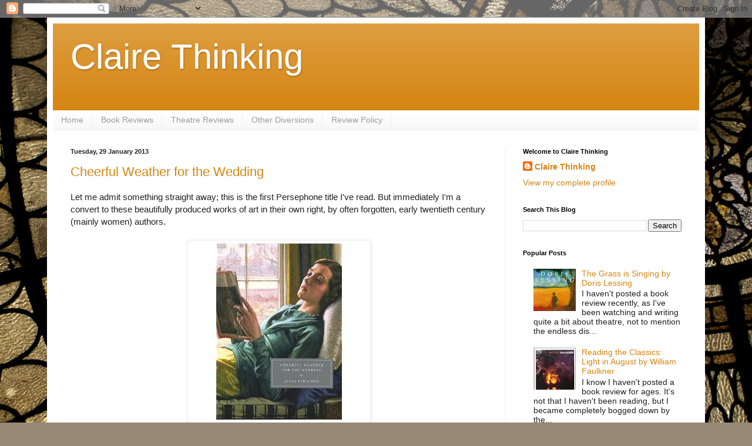

--- FILE ---
content_type: text/html; charset=UTF-8
request_url: https://claire-thinking.blogspot.com/2013/01/
body_size: 25473
content:
<!DOCTYPE html>
<html class='v2' dir='ltr' lang='en-GB'>
<head>
<link href='https://www.blogger.com/static/v1/widgets/335934321-css_bundle_v2.css' rel='stylesheet' type='text/css'/>
<meta content='width=1100' name='viewport'/>
<meta content='text/html; charset=UTF-8' http-equiv='Content-Type'/>
<meta content='blogger' name='generator'/>
<link href='https://claire-thinking.blogspot.com/favicon.ico' rel='icon' type='image/x-icon'/>
<link href='http://claire-thinking.blogspot.com/2013/01/' rel='canonical'/>
<link rel="alternate" type="application/atom+xml" title="Claire Thinking - Atom" href="https://claire-thinking.blogspot.com/feeds/posts/default" />
<link rel="alternate" type="application/rss+xml" title="Claire Thinking - RSS" href="https://claire-thinking.blogspot.com/feeds/posts/default?alt=rss" />
<link rel="service.post" type="application/atom+xml" title="Claire Thinking - Atom" href="https://www.blogger.com/feeds/6951459702509568342/posts/default" />
<!--Can't find substitution for tag [blog.ieCssRetrofitLinks]-->
<meta content='A blog about books, theatre and other diversions' name='description'/>
<meta content='http://claire-thinking.blogspot.com/2013/01/' property='og:url'/>
<meta content='Claire Thinking' property='og:title'/>
<meta content='A blog about books, theatre and other diversions' property='og:description'/>
<title>Claire Thinking: January 2013</title>
<style id='page-skin-1' type='text/css'><!--
/*
-----------------------------------------------
Blogger Template Style
Name:     Simple
Designer: Blogger
URL:      www.blogger.com
----------------------------------------------- */
/* Content
----------------------------------------------- */
body {
font: normal normal 14px Arial, Tahoma, Helvetica, FreeSans, sans-serif;
color: #222222;
background: #968976 url(//themes.googleusercontent.com/image?id=1L8EGpaDDWCsaezXo34o_y_E6LtP6TPrK9_TXAuZgbSJOJHa9SuoT4jrKqZBdrsv9uTZx) no-repeat fixed top center /* Credit: PeskyMonkey (http://www.istockphoto.com/googleimages.php?id=4845378&platform=blogger) */;
padding: 0 40px 40px 40px;
}
html body .region-inner {
min-width: 0;
max-width: 100%;
width: auto;
}
h2 {
font-size: 22px;
}
a:link {
text-decoration:none;
color: #d58511;
}
a:visited {
text-decoration:none;
color: #8b8b8b;
}
a:hover {
text-decoration:underline;
color: #ffbe07;
}
.body-fauxcolumn-outer .fauxcolumn-inner {
background: transparent none repeat scroll top left;
_background-image: none;
}
.body-fauxcolumn-outer .cap-top {
position: absolute;
z-index: 1;
height: 400px;
width: 100%;
}
.body-fauxcolumn-outer .cap-top .cap-left {
width: 100%;
background: transparent none repeat-x scroll top left;
_background-image: none;
}
.content-outer {
-moz-box-shadow: 0 0 40px rgba(0, 0, 0, .15);
-webkit-box-shadow: 0 0 5px rgba(0, 0, 0, .15);
-goog-ms-box-shadow: 0 0 10px #333333;
box-shadow: 0 0 40px rgba(0, 0, 0, .15);
margin-bottom: 1px;
}
.content-inner {
padding: 10px 10px;
}
.content-inner {
background-color: #ffffff;
}
/* Header
----------------------------------------------- */
.header-outer {
background: #d58511 url(//www.blogblog.com/1kt/simple/gradients_light.png) repeat-x scroll 0 -400px;
_background-image: none;
}
.Header h1 {
font: normal normal 60px Arial, Tahoma, Helvetica, FreeSans, sans-serif;
color: #ffffff;
text-shadow: 1px 2px 3px rgba(0, 0, 0, .2);
}
.Header h1 a {
color: #ffffff;
}
.Header .description {
font-size: 140%;
color: #ffffff;
}
.header-inner .Header .titlewrapper {
padding: 22px 30px;
}
.header-inner .Header .descriptionwrapper {
padding: 0 30px;
}
/* Tabs
----------------------------------------------- */
.tabs-inner .section:first-child {
border-top: 0 solid #eeeeee;
}
.tabs-inner .section:first-child ul {
margin-top: -0;
border-top: 0 solid #eeeeee;
border-left: 0 solid #eeeeee;
border-right: 0 solid #eeeeee;
}
.tabs-inner .widget ul {
background: #f6f6f6 url(https://resources.blogblog.com/blogblog/data/1kt/simple/gradients_light.png) repeat-x scroll 0 -800px;
_background-image: none;
border-bottom: 1px solid #eeeeee;
margin-top: 0;
margin-left: -30px;
margin-right: -30px;
}
.tabs-inner .widget li a {
display: inline-block;
padding: .6em 1em;
font: normal normal 14px Arial, Tahoma, Helvetica, FreeSans, sans-serif;
color: #9b9b9b;
border-left: 1px solid #ffffff;
border-right: 1px solid #eeeeee;
}
.tabs-inner .widget li:first-child a {
border-left: none;
}
.tabs-inner .widget li.selected a, .tabs-inner .widget li a:hover {
color: #000000;
background-color: #efefef;
text-decoration: none;
}
/* Columns
----------------------------------------------- */
.main-outer {
border-top: 0 solid #efefef;
}
.fauxcolumn-left-outer .fauxcolumn-inner {
border-right: 1px solid #efefef;
}
.fauxcolumn-right-outer .fauxcolumn-inner {
border-left: 1px solid #efefef;
}
/* Headings
----------------------------------------------- */
div.widget > h2,
div.widget h2.title {
margin: 0 0 1em 0;
font: normal bold 11px Arial, Tahoma, Helvetica, FreeSans, sans-serif;
color: #000000;
}
/* Widgets
----------------------------------------------- */
.widget .zippy {
color: #9b9b9b;
text-shadow: 2px 2px 1px rgba(0, 0, 0, .1);
}
.widget .popular-posts ul {
list-style: none;
}
/* Posts
----------------------------------------------- */
h2.date-header {
font: normal bold 11px Arial, Tahoma, Helvetica, FreeSans, sans-serif;
}
.date-header span {
background-color: transparent;
color: #222222;
padding: inherit;
letter-spacing: inherit;
margin: inherit;
}
.main-inner {
padding-top: 30px;
padding-bottom: 30px;
}
.main-inner .column-center-inner {
padding: 0 15px;
}
.main-inner .column-center-inner .section {
margin: 0 15px;
}
.post {
margin: 0 0 25px 0;
}
h3.post-title, .comments h4 {
font: normal normal 22px Arial, Tahoma, Helvetica, FreeSans, sans-serif;
margin: .75em 0 0;
}
.post-body {
font-size: 110%;
line-height: 1.4;
position: relative;
}
.post-body img, .post-body .tr-caption-container, .Profile img, .Image img,
.BlogList .item-thumbnail img {
padding: 2px;
background: #ffffff;
border: 1px solid #efefef;
-moz-box-shadow: 1px 1px 5px rgba(0, 0, 0, .1);
-webkit-box-shadow: 1px 1px 5px rgba(0, 0, 0, .1);
box-shadow: 1px 1px 5px rgba(0, 0, 0, .1);
}
.post-body img, .post-body .tr-caption-container {
padding: 5px;
}
.post-body .tr-caption-container {
color: #222222;
}
.post-body .tr-caption-container img {
padding: 0;
background: transparent;
border: none;
-moz-box-shadow: 0 0 0 rgba(0, 0, 0, .1);
-webkit-box-shadow: 0 0 0 rgba(0, 0, 0, .1);
box-shadow: 0 0 0 rgba(0, 0, 0, .1);
}
.post-header {
margin: 0 0 1.5em;
line-height: 1.6;
font-size: 90%;
}
.post-footer {
margin: 20px -2px 0;
padding: 5px 10px;
color: #6b6b6b;
background-color: #fafafa;
border-bottom: 1px solid #efefef;
line-height: 1.6;
font-size: 90%;
}
#comments .comment-author {
padding-top: 1.5em;
border-top: 1px solid #efefef;
background-position: 0 1.5em;
}
#comments .comment-author:first-child {
padding-top: 0;
border-top: none;
}
.avatar-image-container {
margin: .2em 0 0;
}
#comments .avatar-image-container img {
border: 1px solid #efefef;
}
/* Comments
----------------------------------------------- */
.comments .comments-content .icon.blog-author {
background-repeat: no-repeat;
background-image: url([data-uri]);
}
.comments .comments-content .loadmore a {
border-top: 1px solid #9b9b9b;
border-bottom: 1px solid #9b9b9b;
}
.comments .comment-thread.inline-thread {
background-color: #fafafa;
}
.comments .continue {
border-top: 2px solid #9b9b9b;
}
/* Accents
---------------------------------------------- */
.section-columns td.columns-cell {
border-left: 1px solid #efefef;
}
.blog-pager {
background: transparent none no-repeat scroll top center;
}
.blog-pager-older-link, .home-link,
.blog-pager-newer-link {
background-color: #ffffff;
padding: 5px;
}
.footer-outer {
border-top: 0 dashed #bbbbbb;
}
/* Mobile
----------------------------------------------- */
body.mobile  {
background-size: auto;
}
.mobile .body-fauxcolumn-outer {
background: transparent none repeat scroll top left;
}
.mobile .body-fauxcolumn-outer .cap-top {
background-size: 100% auto;
}
.mobile .content-outer {
-webkit-box-shadow: 0 0 3px rgba(0, 0, 0, .15);
box-shadow: 0 0 3px rgba(0, 0, 0, .15);
}
.mobile .tabs-inner .widget ul {
margin-left: 0;
margin-right: 0;
}
.mobile .post {
margin: 0;
}
.mobile .main-inner .column-center-inner .section {
margin: 0;
}
.mobile .date-header span {
padding: 0.1em 10px;
margin: 0 -10px;
}
.mobile h3.post-title {
margin: 0;
}
.mobile .blog-pager {
background: transparent none no-repeat scroll top center;
}
.mobile .footer-outer {
border-top: none;
}
.mobile .main-inner, .mobile .footer-inner {
background-color: #ffffff;
}
.mobile-index-contents {
color: #222222;
}
.mobile-link-button {
background-color: #d58511;
}
.mobile-link-button a:link, .mobile-link-button a:visited {
color: #ffffff;
}
.mobile .tabs-inner .section:first-child {
border-top: none;
}
.mobile .tabs-inner .PageList .widget-content {
background-color: #efefef;
color: #000000;
border-top: 1px solid #eeeeee;
border-bottom: 1px solid #eeeeee;
}
.mobile .tabs-inner .PageList .widget-content .pagelist-arrow {
border-left: 1px solid #eeeeee;
}

--></style>
<style id='template-skin-1' type='text/css'><!--
body {
min-width: 1120px;
}
.content-outer, .content-fauxcolumn-outer, .region-inner {
min-width: 1120px;
max-width: 1120px;
_width: 1120px;
}
.main-inner .columns {
padding-left: 0;
padding-right: 330px;
}
.main-inner .fauxcolumn-center-outer {
left: 0;
right: 330px;
/* IE6 does not respect left and right together */
_width: expression(this.parentNode.offsetWidth -
parseInt("0") -
parseInt("330px") + 'px');
}
.main-inner .fauxcolumn-left-outer {
width: 0;
}
.main-inner .fauxcolumn-right-outer {
width: 330px;
}
.main-inner .column-left-outer {
width: 0;
right: 100%;
margin-left: -0;
}
.main-inner .column-right-outer {
width: 330px;
margin-right: -330px;
}
#layout {
min-width: 0;
}
#layout .content-outer {
min-width: 0;
width: 800px;
}
#layout .region-inner {
min-width: 0;
width: auto;
}
body#layout div.add_widget {
padding: 8px;
}
body#layout div.add_widget a {
margin-left: 32px;
}
--></style>
<style>
    body {background-image:url(\/\/themes.googleusercontent.com\/image?id=1L8EGpaDDWCsaezXo34o_y_E6LtP6TPrK9_TXAuZgbSJOJHa9SuoT4jrKqZBdrsv9uTZx);}
    
@media (max-width: 200px) { body {background-image:url(\/\/themes.googleusercontent.com\/image?id=1L8EGpaDDWCsaezXo34o_y_E6LtP6TPrK9_TXAuZgbSJOJHa9SuoT4jrKqZBdrsv9uTZx&options=w200);}}
@media (max-width: 400px) and (min-width: 201px) { body {background-image:url(\/\/themes.googleusercontent.com\/image?id=1L8EGpaDDWCsaezXo34o_y_E6LtP6TPrK9_TXAuZgbSJOJHa9SuoT4jrKqZBdrsv9uTZx&options=w400);}}
@media (max-width: 800px) and (min-width: 401px) { body {background-image:url(\/\/themes.googleusercontent.com\/image?id=1L8EGpaDDWCsaezXo34o_y_E6LtP6TPrK9_TXAuZgbSJOJHa9SuoT4jrKqZBdrsv9uTZx&options=w800);}}
@media (max-width: 1200px) and (min-width: 801px) { body {background-image:url(\/\/themes.googleusercontent.com\/image?id=1L8EGpaDDWCsaezXo34o_y_E6LtP6TPrK9_TXAuZgbSJOJHa9SuoT4jrKqZBdrsv9uTZx&options=w1200);}}
/* Last tag covers anything over one higher than the previous max-size cap. */
@media (min-width: 1201px) { body {background-image:url(\/\/themes.googleusercontent.com\/image?id=1L8EGpaDDWCsaezXo34o_y_E6LtP6TPrK9_TXAuZgbSJOJHa9SuoT4jrKqZBdrsv9uTZx&options=w1600);}}
  </style>
<link href='https://www.blogger.com/dyn-css/authorization.css?targetBlogID=6951459702509568342&amp;zx=9c7565e2-a03b-4d98-9e06-f220c243de61' media='none' onload='if(media!=&#39;all&#39;)media=&#39;all&#39;' rel='stylesheet'/><noscript><link href='https://www.blogger.com/dyn-css/authorization.css?targetBlogID=6951459702509568342&amp;zx=9c7565e2-a03b-4d98-9e06-f220c243de61' rel='stylesheet'/></noscript>
<meta name='google-adsense-platform-account' content='ca-host-pub-1556223355139109'/>
<meta name='google-adsense-platform-domain' content='blogspot.com'/>

<!-- data-ad-client=ca-pub-7458663973880891 -->

</head>
<body class='loading variant-bold'>
<div class='navbar section' id='navbar' name='Navbar'><div class='widget Navbar' data-version='1' id='Navbar1'><script type="text/javascript">
    function setAttributeOnload(object, attribute, val) {
      if(window.addEventListener) {
        window.addEventListener('load',
          function(){ object[attribute] = val; }, false);
      } else {
        window.attachEvent('onload', function(){ object[attribute] = val; });
      }
    }
  </script>
<div id="navbar-iframe-container"></div>
<script type="text/javascript" src="https://apis.google.com/js/platform.js"></script>
<script type="text/javascript">
      gapi.load("gapi.iframes:gapi.iframes.style.bubble", function() {
        if (gapi.iframes && gapi.iframes.getContext) {
          gapi.iframes.getContext().openChild({
              url: 'https://www.blogger.com/navbar/6951459702509568342?origin\x3dhttps://claire-thinking.blogspot.com',
              where: document.getElementById("navbar-iframe-container"),
              id: "navbar-iframe"
          });
        }
      });
    </script><script type="text/javascript">
(function() {
var script = document.createElement('script');
script.type = 'text/javascript';
script.src = '//pagead2.googlesyndication.com/pagead/js/google_top_exp.js';
var head = document.getElementsByTagName('head')[0];
if (head) {
head.appendChild(script);
}})();
</script>
</div></div>
<div class='body-fauxcolumns'>
<div class='fauxcolumn-outer body-fauxcolumn-outer'>
<div class='cap-top'>
<div class='cap-left'></div>
<div class='cap-right'></div>
</div>
<div class='fauxborder-left'>
<div class='fauxborder-right'></div>
<div class='fauxcolumn-inner'>
</div>
</div>
<div class='cap-bottom'>
<div class='cap-left'></div>
<div class='cap-right'></div>
</div>
</div>
</div>
<div class='content'>
<div class='content-fauxcolumns'>
<div class='fauxcolumn-outer content-fauxcolumn-outer'>
<div class='cap-top'>
<div class='cap-left'></div>
<div class='cap-right'></div>
</div>
<div class='fauxborder-left'>
<div class='fauxborder-right'></div>
<div class='fauxcolumn-inner'>
</div>
</div>
<div class='cap-bottom'>
<div class='cap-left'></div>
<div class='cap-right'></div>
</div>
</div>
</div>
<div class='content-outer'>
<div class='content-cap-top cap-top'>
<div class='cap-left'></div>
<div class='cap-right'></div>
</div>
<div class='fauxborder-left content-fauxborder-left'>
<div class='fauxborder-right content-fauxborder-right'></div>
<div class='content-inner'>
<header>
<div class='header-outer'>
<div class='header-cap-top cap-top'>
<div class='cap-left'></div>
<div class='cap-right'></div>
</div>
<div class='fauxborder-left header-fauxborder-left'>
<div class='fauxborder-right header-fauxborder-right'></div>
<div class='region-inner header-inner'>
<div class='header section' id='header' name='Header'><div class='widget Header' data-version='1' id='Header1'>
<div id='header-inner'>
<div class='titlewrapper'>
<h1 class='title'>
<a href='https://claire-thinking.blogspot.com/'>
Claire Thinking
</a>
</h1>
</div>
<div class='descriptionwrapper'>
<p class='description'><span>
</span></p>
</div>
</div>
</div></div>
</div>
</div>
<div class='header-cap-bottom cap-bottom'>
<div class='cap-left'></div>
<div class='cap-right'></div>
</div>
</div>
</header>
<div class='tabs-outer'>
<div class='tabs-cap-top cap-top'>
<div class='cap-left'></div>
<div class='cap-right'></div>
</div>
<div class='fauxborder-left tabs-fauxborder-left'>
<div class='fauxborder-right tabs-fauxborder-right'></div>
<div class='region-inner tabs-inner'>
<div class='tabs section' id='crosscol' name='Cross-column'><div class='widget PageList' data-version='1' id='PageList1'>
<h2>Pages</h2>
<div class='widget-content'>
<ul>
<li>
<a href='https://claire-thinking.blogspot.com/'>Home</a>
</li>
<li>
<a href='https://claire-thinking.blogspot.com/p/book-reviews.html'>Book Reviews </a>
</li>
<li>
<a href='https://claire-thinking.blogspot.com/p/theatre-reviews.html'>Theatre Reviews</a>
</li>
<li>
<a href='https://claire-thinking.blogspot.com/p/other-diversions.html'>Other Diversions</a>
</li>
<li>
<a href='https://claire-thinking.blogspot.com/p/review-policy.html'>Review Policy</a>
</li>
</ul>
<div class='clear'></div>
</div>
</div></div>
<div class='tabs no-items section' id='crosscol-overflow' name='Cross-Column 2'></div>
</div>
</div>
<div class='tabs-cap-bottom cap-bottom'>
<div class='cap-left'></div>
<div class='cap-right'></div>
</div>
</div>
<div class='main-outer'>
<div class='main-cap-top cap-top'>
<div class='cap-left'></div>
<div class='cap-right'></div>
</div>
<div class='fauxborder-left main-fauxborder-left'>
<div class='fauxborder-right main-fauxborder-right'></div>
<div class='region-inner main-inner'>
<div class='columns fauxcolumns'>
<div class='fauxcolumn-outer fauxcolumn-center-outer'>
<div class='cap-top'>
<div class='cap-left'></div>
<div class='cap-right'></div>
</div>
<div class='fauxborder-left'>
<div class='fauxborder-right'></div>
<div class='fauxcolumn-inner'>
</div>
</div>
<div class='cap-bottom'>
<div class='cap-left'></div>
<div class='cap-right'></div>
</div>
</div>
<div class='fauxcolumn-outer fauxcolumn-left-outer'>
<div class='cap-top'>
<div class='cap-left'></div>
<div class='cap-right'></div>
</div>
<div class='fauxborder-left'>
<div class='fauxborder-right'></div>
<div class='fauxcolumn-inner'>
</div>
</div>
<div class='cap-bottom'>
<div class='cap-left'></div>
<div class='cap-right'></div>
</div>
</div>
<div class='fauxcolumn-outer fauxcolumn-right-outer'>
<div class='cap-top'>
<div class='cap-left'></div>
<div class='cap-right'></div>
</div>
<div class='fauxborder-left'>
<div class='fauxborder-right'></div>
<div class='fauxcolumn-inner'>
</div>
</div>
<div class='cap-bottom'>
<div class='cap-left'></div>
<div class='cap-right'></div>
</div>
</div>
<!-- corrects IE6 width calculation -->
<div class='columns-inner'>
<div class='column-center-outer'>
<div class='column-center-inner'>
<div class='main section' id='main' name='Main'><div class='widget Blog' data-version='1' id='Blog1'>
<div class='blog-posts hfeed'>

          <div class="date-outer">
        
<h2 class='date-header'><span>Tuesday, 29 January 2013</span></h2>

          <div class="date-posts">
        
<div class='post-outer'>
<div class='post hentry uncustomized-post-template' itemprop='blogPost' itemscope='itemscope' itemtype='http://schema.org/BlogPosting'>
<meta content='http://ecx.images-amazon.com/images/I/512wBHRYXtL._SL500_AA300_.jpg' itemprop='image_url'/>
<meta content='6951459702509568342' itemprop='blogId'/>
<meta content='2852129622346174240' itemprop='postId'/>
<a name='2852129622346174240'></a>
<h3 class='post-title entry-title' itemprop='name'>
<a href='https://claire-thinking.blogspot.com/2013/01/cheerful-weather-for-wedding.html'>Cheerful Weather for the Wedding</a>
</h3>
<div class='post-header'>
<div class='post-header-line-1'></div>
</div>
<div class='post-body entry-content' id='post-body-2852129622346174240' itemprop='articleBody'>
Let me admit something straight away; this is the first Persephone title I've read. But immediately I'm a convert to these&nbsp;beautifully produced works of art in their own right,&nbsp;by often forgotten, early twentieth century (mainly women) authors.<br />
<br />
<div class="separator" style="clear: both; text-align: center;">
<a href="http://ecx.images-amazon.com/images/I/512wBHRYXtL._SL500_AA300_.jpg" imageanchor="1" style="margin-left: 1em; margin-right: 1em;"><img border="0" src="https://lh3.googleusercontent.com/blogger_img_proxy/AEn0k_tiWtgW0i0OxS_h_h5QhXunTTuzJ2fqzRumQ6Bc1H88tlxh5ilxaxsDgwy1pVfdOXTt-eBaV7EKleCRrtWN6yKWag5mQFDOJbuaSoU5L3Lk-pfppjVGxdPohkEowhixcZWwxaHezp0=s0-d"></a></div>
<br />
<br />
<em>Cheerful Weather for the Wedding</em> is by Julia Strachey, a member of the Bloomsbury group and&nbsp;contemporary of Virginia Woolf &nbsp;whose Hogarth Press first published the book. Strachey&nbsp;is described in the introduction by her friend Frances Partridge as 'a misfit in life'; abandoned by her parents, twice married but with a string of love affairs in between.&nbsp; I took this as a good sign, as&nbsp;misfits&nbsp;usually have the most interesting things to say - where's the story in conformity? Reading a little about her, I've found her&nbsp;writing compared to that of Virginia Woolf, Katherine Mansfield and&nbsp;Stella Gibbons&nbsp;amongst others. <br />
<br />
Like <em>Mrs Dalloway</em>, the events in this novella take place over the span of a single day, opening with Dolly, the young bride-to-be, in the drawing room of her&nbsp;family's country home.&nbsp;After a short engagement, Dolly has agreed to go to South America with her groom in&nbsp;a transaction which seems bereft of much romance and&nbsp;holds her in a state of wistful semi-paralysis. <br />
<br />
Strachey's writing often sparkles. She describes the house beautifully, giving a very particular sense of place. I loved her description of the ancient drawing room mirror<br />
<br />
<blockquote class="tr_bq">
<span style="color: #666666;">...rusted over with tiny specks by the hundred, and also the quicksilver at the back had become blackened in the course of ages, so that the drawing room, as reflected in its corpse-like face, seemed forever swimming in an eerie, dead-looking metallic twilight, such as is never experienced in the actual world outside.'</span></blockquote>
<br />
I read a quote some time ago&nbsp;in the Wit&nbsp;&amp; Wisdom section of <em>The&nbsp;Week (</em>and I'm afraid I've forgotten the attribution)&nbsp;that a parent is&nbsp;only as happy as their saddest child.&nbsp;On this basis Dolly's mother, Mrs Thatcham has had some sort of&nbsp;maternal&nbsp;bypass (or perhaps more likely doesn't share our early 21st century sensibilities) as,&nbsp;immune to&nbsp;her daughter's foreboding, she wraps herself up in the organisation of the day, which she nevertheless often gets wrong. Fortunately, the servants are&nbsp;on hand&nbsp;to take the blame for her shortcomings, as wedding guests begin to arrive at the house.&nbsp;Dolly's school boy cousin Tom&nbsp;is&nbsp;determined his younger brother Robert should change his emerald green socks for something more suited to the occasion, but Robert is equally determined he will not - a quarrel which threads itself entertainingly through the narrative. Amongst the cast of bridesmaids, elderly aunts, children and the Canon who will be conducting the ceremony is Joseph, who emerges as the&nbsp;real&nbsp;object of&nbsp;Dolly's affections but seems disinclined to do anything about it, at least until it's too late.<br />
<br />
<div class="separator" style="clear: both; text-align: center;">
<a href="http://blog.sundancenow.com/wp-content/uploads/2012/12/Opener-Cheerful-Weather-For-The-Wedding.jpg" imageanchor="1" style="margin-left: 1em; margin-right: 1em;"><img border="0" height="213" src="https://lh3.googleusercontent.com/blogger_img_proxy/AEn0k_sRdcQGUIwuyLRrYHGTA0K5-Po5fodjEBSmxLRwZhpX-hBBvDaxpuVwV0yd2gSNkO06lJJOeylhF-VsUHglqKfZgTMkUuChl40TOTm6mK4MEt_u4gVrd_AiVrB_Q90Kq7ob4nQm8JdCrahpGk5Vef4DD5WwYbKzI1hdKceyh59nAkWw0sk=s0-d" width="320"></a></div>
<br />
<br />
Dolly resorts to&nbsp;the bottle&nbsp;and descends into drunkenness upstairs and the&nbsp;guests downstairs tuck into a rather chaotic&nbsp;pre-wedding lunch. As ceremony approaches and the story of the day unfolds,&nbsp;Strachey portrays her characters with great authenticity and detail and yet their&nbsp;potential is never&nbsp;fully explored and they often&nbsp;remain irritatingly two dimensional. <br />
<br />
I almost liked&nbsp;<em>Cheerful Weather for the Wedding</em>&nbsp;very much.&nbsp;Strachey is an accomplished writer and I&nbsp;certainly found&nbsp;her much&nbsp;more accessible than Woolf. The novella has some gloriously comedic moments and hints at underlying darkness, but in the end I found it just too slight and the story I was looking for was not quite the one that was written. There is a tale with much greater depth lurking behind its facade, and to turn it into a successful <a href="http://www.cheerfulweather.com/" target="_blank">film</a> I think this will have needed to be unearthed. I'd be intrigued to&nbsp;discover if it has. <br />
<br />
<br />
This review is part of a group readalong organized by Simon at <a href="http://stuck-in-a-book.blogspot.co.uk/" target="_blank">Stuck in a Book</a>, more reviews and comments can be found <a href="http://stuck-in-a-book.blogspot.co.uk/2013/01/readalong-reviews.html" target="_blank">here</a>
<div style='clear: both;'></div>
</div>
<div class='post-footer'>
<div class='post-footer-line post-footer-line-1'>
<span class='post-author vcard'>
Posted by
<span class='fn' itemprop='author' itemscope='itemscope' itemtype='http://schema.org/Person'>
<meta content='https://www.blogger.com/profile/07405745202810426972' itemprop='url'/>
<a class='g-profile' href='https://www.blogger.com/profile/07405745202810426972' rel='author' title='author profile'>
<span itemprop='name'>Claire Thinking</span>
</a>
</span>
</span>
<span class='post-timestamp'>
at
<meta content='http://claire-thinking.blogspot.com/2013/01/cheerful-weather-for-wedding.html' itemprop='url'/>
<a class='timestamp-link' href='https://claire-thinking.blogspot.com/2013/01/cheerful-weather-for-wedding.html' rel='bookmark' title='permanent link'><abbr class='published' itemprop='datePublished' title='2013-01-29T19:06:00Z'>19:06</abbr></a>
</span>
<span class='post-comment-link'>
<a class='comment-link' href='https://claire-thinking.blogspot.com/2013/01/cheerful-weather-for-wedding.html#comment-form' onclick=''>
2 comments:
  </a>
</span>
<span class='post-icons'>
<span class='item-control blog-admin pid-1970931811'>
<a href='https://www.blogger.com/post-edit.g?blogID=6951459702509568342&postID=2852129622346174240&from=pencil' title='Edit Post'>
<img alt='' class='icon-action' height='18' src='https://resources.blogblog.com/img/icon18_edit_allbkg.gif' width='18'/>
</a>
</span>
</span>
<div class='post-share-buttons goog-inline-block'>
<a class='goog-inline-block share-button sb-email' href='https://www.blogger.com/share-post.g?blogID=6951459702509568342&postID=2852129622346174240&target=email' target='_blank' title='Email This'><span class='share-button-link-text'>Email This</span></a><a class='goog-inline-block share-button sb-blog' href='https://www.blogger.com/share-post.g?blogID=6951459702509568342&postID=2852129622346174240&target=blog' onclick='window.open(this.href, "_blank", "height=270,width=475"); return false;' target='_blank' title='BlogThis!'><span class='share-button-link-text'>BlogThis!</span></a><a class='goog-inline-block share-button sb-twitter' href='https://www.blogger.com/share-post.g?blogID=6951459702509568342&postID=2852129622346174240&target=twitter' target='_blank' title='Share to X'><span class='share-button-link-text'>Share to X</span></a><a class='goog-inline-block share-button sb-facebook' href='https://www.blogger.com/share-post.g?blogID=6951459702509568342&postID=2852129622346174240&target=facebook' onclick='window.open(this.href, "_blank", "height=430,width=640"); return false;' target='_blank' title='Share to Facebook'><span class='share-button-link-text'>Share to Facebook</span></a><a class='goog-inline-block share-button sb-pinterest' href='https://www.blogger.com/share-post.g?blogID=6951459702509568342&postID=2852129622346174240&target=pinterest' target='_blank' title='Share to Pinterest'><span class='share-button-link-text'>Share to Pinterest</span></a>
</div>
</div>
<div class='post-footer-line post-footer-line-2'>
<span class='post-labels'>
Labels:
<a href='https://claire-thinking.blogspot.com/search/label/Cheerful%20Weather' rel='tag'>Cheerful Weather</a>,
<a href='https://claire-thinking.blogspot.com/search/label/Julia%20Strachey' rel='tag'>Julia Strachey</a>,
<a href='https://claire-thinking.blogspot.com/search/label/Persephone' rel='tag'>Persephone</a>
</span>
</div>
<div class='post-footer-line post-footer-line-3'>
<span class='post-location'>
</span>
</div>
</div>
</div>
</div>

          </div></div>
        

          <div class="date-outer">
        
<h2 class='date-header'><span>Wednesday, 23 January 2013</span></h2>

          <div class="date-posts">
        
<div class='post-outer'>
<div class='post hentry uncustomized-post-template' itemprop='blogPost' itemscope='itemscope' itemtype='http://schema.org/BlogPosting'>
<meta content='https://blogger.googleusercontent.com/img/b/R29vZ2xl/AVvXsEgUnbswWnYa2dqvu7Lpj_TwAKxwC-9-cM6ZybiFj4RQuNFNtSDDxm2Y4k3wfGwyvlppfVO5ipwiOp_ahphG_wRc49hoJR0z89eFIHg4w50ysgyK4o4Qxid4IhqJNkAQprkcHjdh8b7gsym0/s1600/pi490419704231ad5c%2540large.jpg' itemprop='image_url'/>
<meta content='6951459702509568342' itemprop='blogId'/>
<meta content='2021900787132894330' itemprop='postId'/>
<a name='2021900787132894330'></a>
<h3 class='post-title entry-title' itemprop='name'>
<a href='https://claire-thinking.blogspot.com/2013/01/flame-trees-and-little-bit-of-larkin.html'>The Flame Trees of Thika by Elspeth Huxley</a>
</h3>
<div class='post-header'>
<div class='post-header-line-1'></div>
</div>
<div class='post-body entry-content' id='post-body-2021900787132894330' itemprop='articleBody'>
<em>The Flame Trees of Thika</em> by Elspeth Huxley is&nbsp;an evocative&nbsp;memoir of an age long gone, before the onset of the First World War, when Kenya was known as British East Africa.<br />
<br />
<div class="separator" style="clear: both; text-align: center;">
<a href="https://blogger.googleusercontent.com/img/b/R29vZ2xl/AVvXsEgUnbswWnYa2dqvu7Lpj_TwAKxwC-9-cM6ZybiFj4RQuNFNtSDDxm2Y4k3wfGwyvlppfVO5ipwiOp_ahphG_wRc49hoJR0z89eFIHg4w50ysgyK4o4Qxid4IhqJNkAQprkcHjdh8b7gsym0/s1600/pi490419704231ad5c%2540large.jpg" imageanchor="1" style="margin-left: 1em; margin-right: 1em;"><img border="0" height="320" src="https://blogger.googleusercontent.com/img/b/R29vZ2xl/AVvXsEgUnbswWnYa2dqvu7Lpj_TwAKxwC-9-cM6ZybiFj4RQuNFNtSDDxm2Y4k3wfGwyvlppfVO5ipwiOp_ahphG_wRc49hoJR0z89eFIHg4w50ysgyK4o4Qxid4IhqJNkAQprkcHjdh8b7gsym0/s1600/pi490419704231ad5c%2540large.jpg" width="199" /></a></div>
<br />
The country&nbsp;is largely uncultivated except by the indigenous 'savages' whom the British&nbsp;believe it is&nbsp;their duty to civilise. The writer as a little girl sets forth from Nairobi with her parents, Robin and Tilly,&nbsp;to start a coffee farm on what&nbsp;is on&nbsp;the map <br />
<blockquote class="tr_bq">
<span style="color: #666666;">five hundred acres of blank space with a wriggling line, presumed to be a river, on each side.</span></blockquote>
The land Robin&nbsp;has bought with the money he had left from various other failed ventures, was previously known for game hunting,&nbsp;with&nbsp;big cats&nbsp;being shot on sight and&nbsp;bagged for their valuable skins.&nbsp;Robin is&nbsp;buoyed by&nbsp;the optimism of a new&nbsp;venture, but Tilly is more pragmatic, having already lost many of her personal possessions in the&nbsp;settling of her husband's various debts. Of&nbsp;Robin building a house ready for the arrival of his wife and <span style="color: black;">daughter she says simply,</span><br />
<blockquote class="tr_bq">
<span style="color: #666666;">'I only hope that if he builds one, he will do so on the right farm'</span>&nbsp;</blockquote>
But Tilly likes a project and isn't easily daunted, even though&nbsp;there is no house when they arrive, and the native Kikuyu tribe are not nearly as co-operative as she&nbsp;was initially&nbsp;led to believe. Within a few days, a rudimentary grass&nbsp;dwelling has been constructed and land is beginning to be cleared for the planting.<br />
<br />
Elspeth is a solitary child in this&nbsp;world of adults, as most&nbsp;children of her class&nbsp;are being educated at boarding schools back home in England. But this&nbsp;simply isn't&nbsp;an option for her until her parents begin to make their fortune from coffee, something which is&nbsp;mentioned regularly but&nbsp;appears more and more remote as progress is&nbsp;obstructed at every turn. Her life is full of privations, from&nbsp;insect bites to&nbsp;the threat of attack by wild animals or&nbsp;tribes perpetually on the brink of war with each other.<br />
<br />
Nevertheless, although&nbsp;Elspeth's formal education is haphazard,&nbsp;the&nbsp;world she describes through her child's-eye observations is magical and informally she is&nbsp;gleaning&nbsp;so much more than her boarding school contemporaries could ever imagine. In our book group, we wondered how much Elspeth would have understood at the time and how much she filled in later from a more mature perspective, but this really doesn't detract from the story. The fellow settlers, both British and Boer,&nbsp;are particularly fascinating, especially&nbsp;attractive young&nbsp;Lettice Palmer who arrives with her&nbsp;very proper ex-soldier husband Hereward, but&nbsp;is soon revealed to be&nbsp;facing a dilemma of her own.<br />
<br />
Through grit, determination and many adventures, Tilly and Robin establish themselves on the farm, but everything they have worked for is threatened by the approach of&nbsp;war. Reading&nbsp;this later part of the book&nbsp;brought to mind one of my favourite poems by Philip Larkin <em>MCMXIV</em> (1914) because they both so vividly evoke an era on the cusp of change, when Britain was still an empire but its days were severely numbered.<br />
<div class="separator" style="clear: both; text-align: center;">
<a href="http://images-eu.amazon.com/images/P/0571153860.02._PB_SCMZZZZZZZ.jpg" imageanchor="1" style="margin-left: 1em; margin-right: 1em;"><img border="0" src="https://lh3.googleusercontent.com/blogger_img_proxy/AEn0k_uKkgTQZguQVf3KI0E63WnRwn-at_90Sp1CeQDFF01GjAg2VDTmbQI7neiQvwTeb4SKbZF78PI79HVsy0GZqCJOmRRQdQu2BOG9jrCcT77W2JOO9Sg5h62l9Ld3EWe65gpAvFEZFieTug=s0-d"></a></div>
<br />
Larkin's poem describes those <span style="color: #666666;">'long uneven lines'</span> of men waiting to enlist, with their<br />
<blockquote class="tr_bq">
&nbsp;<span style="color: #666666;">moustached archaic faces grinning as if it were all an August Bank Holiday lark</span></blockquote>
and this is reflected in the&nbsp;enthusiasm of the men in British East Africa, both white and black,&nbsp;as they race to sign up, afraid&nbsp;of missing&nbsp;out on all the fun.&nbsp;At first it is thought&nbsp;the fighting&nbsp;will be over quickly and&nbsp;life can return to normal, but&nbsp;as&nbsp;Robin and Tilly&nbsp;are caught up in the war effort, Elspeth&nbsp;is sent away from Thika and&nbsp;its burgeoning flame trees to stay with family friends.&nbsp;Gradually it becomes clear that&nbsp;the battle will not easily be won and nothing will ever be the same;&nbsp;in the words of Larkin, <span style="color: #666666;">'never such innocence again</span>.<span style="color: #666666;">'</span>
<div style='clear: both;'></div>
</div>
<div class='post-footer'>
<div class='post-footer-line post-footer-line-1'>
<span class='post-author vcard'>
Posted by
<span class='fn' itemprop='author' itemscope='itemscope' itemtype='http://schema.org/Person'>
<meta content='https://www.blogger.com/profile/07405745202810426972' itemprop='url'/>
<a class='g-profile' href='https://www.blogger.com/profile/07405745202810426972' rel='author' title='author profile'>
<span itemprop='name'>Claire Thinking</span>
</a>
</span>
</span>
<span class='post-timestamp'>
at
<meta content='http://claire-thinking.blogspot.com/2013/01/flame-trees-and-little-bit-of-larkin.html' itemprop='url'/>
<a class='timestamp-link' href='https://claire-thinking.blogspot.com/2013/01/flame-trees-and-little-bit-of-larkin.html' rel='bookmark' title='permanent link'><abbr class='published' itemprop='datePublished' title='2013-01-23T16:47:00Z'>16:47</abbr></a>
</span>
<span class='post-comment-link'>
<a class='comment-link' href='https://claire-thinking.blogspot.com/2013/01/flame-trees-and-little-bit-of-larkin.html#comment-form' onclick=''>
No comments:
  </a>
</span>
<span class='post-icons'>
<span class='item-control blog-admin pid-1970931811'>
<a href='https://www.blogger.com/post-edit.g?blogID=6951459702509568342&postID=2021900787132894330&from=pencil' title='Edit Post'>
<img alt='' class='icon-action' height='18' src='https://resources.blogblog.com/img/icon18_edit_allbkg.gif' width='18'/>
</a>
</span>
</span>
<div class='post-share-buttons goog-inline-block'>
<a class='goog-inline-block share-button sb-email' href='https://www.blogger.com/share-post.g?blogID=6951459702509568342&postID=2021900787132894330&target=email' target='_blank' title='Email This'><span class='share-button-link-text'>Email This</span></a><a class='goog-inline-block share-button sb-blog' href='https://www.blogger.com/share-post.g?blogID=6951459702509568342&postID=2021900787132894330&target=blog' onclick='window.open(this.href, "_blank", "height=270,width=475"); return false;' target='_blank' title='BlogThis!'><span class='share-button-link-text'>BlogThis!</span></a><a class='goog-inline-block share-button sb-twitter' href='https://www.blogger.com/share-post.g?blogID=6951459702509568342&postID=2021900787132894330&target=twitter' target='_blank' title='Share to X'><span class='share-button-link-text'>Share to X</span></a><a class='goog-inline-block share-button sb-facebook' href='https://www.blogger.com/share-post.g?blogID=6951459702509568342&postID=2021900787132894330&target=facebook' onclick='window.open(this.href, "_blank", "height=430,width=640"); return false;' target='_blank' title='Share to Facebook'><span class='share-button-link-text'>Share to Facebook</span></a><a class='goog-inline-block share-button sb-pinterest' href='https://www.blogger.com/share-post.g?blogID=6951459702509568342&postID=2021900787132894330&target=pinterest' target='_blank' title='Share to Pinterest'><span class='share-button-link-text'>Share to Pinterest</span></a>
</div>
</div>
<div class='post-footer-line post-footer-line-2'>
<span class='post-labels'>
Labels:
<a href='https://claire-thinking.blogspot.com/search/label/Elspeth%20Huxley' rel='tag'>Elspeth Huxley</a>,
<a href='https://claire-thinking.blogspot.com/search/label/Philip%20Larkin' rel='tag'>Philip Larkin</a>,
<a href='https://claire-thinking.blogspot.com/search/label/The%20Flame%20Trees%20of%20Thika' rel='tag'>The Flame Trees of Thika</a>
</span>
</div>
<div class='post-footer-line post-footer-line-3'>
<span class='post-location'>
</span>
</div>
</div>
</div>
</div>

          </div></div>
        

          <div class="date-outer">
        
<h2 class='date-header'><span>Wednesday, 16 January 2013</span></h2>

          <div class="date-posts">
        
<div class='post-outer'>
<div class='post hentry uncustomized-post-template' itemprop='blogPost' itemscope='itemscope' itemtype='http://schema.org/BlogPosting'>
<meta content='http://i.telegraph.co.uk/multimedia/archive/02121/Borgen_2121056b.jpg' itemprop='image_url'/>
<meta content='6951459702509568342' itemprop='blogId'/>
<meta content='419838981980808476' itemprop='postId'/>
<a name='419838981980808476'></a>
<h3 class='post-title entry-title' itemprop='name'>
<a href='https://claire-thinking.blogspot.com/2013/01/a-howling-omission.html'>The Howling Miller by Arto Paasilinna</a>
</h3>
<div class='post-header'>
<div class='post-header-line-1'></div>
</div>
<div class='post-body entry-content' id='post-body-419838981980808476' itemprop='articleBody'>
I've missed out a bit on the recent fascination&nbsp;with all things Nordic. I read <em>The Girl with The Dragon Tattoo </em>several years ago and didn't like it much, so didn't&nbsp;pick up&nbsp;the other two titles in the trilogy or see any of the films.&nbsp;I know it's like judging all American literature&nbsp;by&nbsp;Dan Brown, but I think I've&nbsp;been lacking inspiration.&nbsp; <br />
<br />
Well, that's all changed now, for two reasons. First of all I've become hooked on the second series of the Danish political drama <em>Borgen</em>, having completely missed&nbsp;series&nbsp;one, despite my friend's regular recommendations (see, Liz, I&nbsp;do listen to you in the end!)&nbsp;A recent episode made a seminar on welfare reform and the phasing out of early retirement into a hotbed of&nbsp;intrigue&nbsp;and there are some&nbsp;gripping story lines involving&nbsp;the main&nbsp;characters'&nbsp;entangled personal lives. <br />
<br />
<table align="center" cellpadding="0" cellspacing="0" class="tr-caption-container" style="margin-left: auto; margin-right: auto; text-align: center;"><tbody>
<tr><td style="text-align: center;"><a href="http://i.telegraph.co.uk/multimedia/archive/02121/Borgen_2121056b.jpg" imageanchor="1" style="margin-left: auto; margin-right: auto;"><img border="0" height="200" src="https://lh3.googleusercontent.com/blogger_img_proxy/AEn0k_tOrgsdVBfy1KzgAm36zS8WzRWjgj9odmyWq1Ys3RxyBXSxTTZg_E0qYDOJDPjfhsCHr-7POGc_jYrq64xuxnL5YPaUrVho-Q5da-kZUctHO3Ujnil9flnX9geRD-zF0uzE4YPed7Bx=s0-d" width="320"></a></td></tr>
<tr><td class="tr-caption" style="text-align: center;"><em>Image courtesy of The Telegraph</em></td></tr>
</tbody></table>
Secondly, I've been reading <em>The Howling Miller</em> by Finnish author Arto Paasilinna, a very beautiful limited edition published by my local Bath bookshop <a href="http://www.mrbsemporium.com/" target="_blank">Mr B's Emporium of Reading Delights</a>, which&nbsp;I was lucky enough to be given for <a href="http://claire-thinking.blogspot.co.uk/2013/01/happy-new-year.html" target="_blank">Christmas</a>. <br />
<br />
<div class="separator" style="clear: both; text-align: center;">
<a href="https://blogger.googleusercontent.com/img/b/R29vZ2xl/AVvXsEj87PndEkHD195rHx4POQ3WB9mVbRbzmTzFulX8ZZlKd9nJSLeK02fh-5ZNz7O2ALLJwdzXT9xy6nTIPTDR63psr2jYZk7KlOiHPc-0kKvc2rSv_oWofJQblHRrmhlcgDQ5auN4ELiHCory/s1600/The+Howling+Miller+001.JPG" imageanchor="1" style="margin-left: 1em; margin-right: 1em;"><img border="0" height="320" src="https://blogger.googleusercontent.com/img/b/R29vZ2xl/AVvXsEj87PndEkHD195rHx4POQ3WB9mVbRbzmTzFulX8ZZlKd9nJSLeK02fh-5ZNz7O2ALLJwdzXT9xy6nTIPTDR63psr2jYZk7KlOiHPc-0kKvc2rSv_oWofJQblHRrmhlcgDQ5auN4ELiHCory/s1600/The+Howling+Miller+001.JPG" width="204" /></a></div>
<br />
<br />
Set in the forests of Northern Finland sometime after the end of the Second World War, this is indeed a story about a miller who howls. Gunnar Huttunen&nbsp;lives alone in the isolated water mill he's renovating, howling at intervals&nbsp;to release his&nbsp;mercurial emotions.&nbsp;Eventually, he&nbsp;alienates&nbsp;most of his neighbours with his unpredictable behaviour and&nbsp;they&nbsp;conspire to label him&nbsp;mad, even though their own actions are often equally&nbsp;idiosyncratic. And so, we follow Gunnar's story as he's shunned by all but Sanelma the&nbsp;ample-bottomed horticultural adviser, the local police constable Portimo and&nbsp;an unlikely moonshine-brewing postman.<br />
<br />
I&nbsp;found myself imagining a neighbour in my hamlet who howls at night and sets the dogs barking so sleep is impossible, who makes house calls at four in the morning and throws the shopkeeper's scales into a well. He'd be&nbsp;a nightmare&nbsp;to live&nbsp;near but, despite&nbsp;this, Gunnar&nbsp;emerges as the hero of this story.&nbsp;He's generous hearted&nbsp;with&nbsp;touchingly redeeming qualities;&nbsp;his love for&nbsp;Sanelma,&nbsp;care for his&nbsp;vegetable patch and skill&nbsp;in restoring the mill. You find yourself rooting for him&nbsp;against his small-minded neighbours, as they first&nbsp;have Gunnar removed&nbsp;to an asylum where the patients are more sane than the doctors, then do their best to prevent him from returning.<br />
<br />
This is an endearing fable with a remarkable sense of place and a satisfying ending. Read it for quirky characters by the shed load, crisp, clear writing&nbsp;despite it being a Finnish-to-French-to-English translation (quite a feat, Will Hobson) and humour which veers towards the dark side, yet is ultimately uplifting.<br />
<br />
As for me, I'm continuing my&nbsp;belated Nordic epiphany with Paasilinna's <em>The Year of the Hare, </em>which we've just chosen to read in my book club...<br />
<br />
<div style='clear: both;'></div>
</div>
<div class='post-footer'>
<div class='post-footer-line post-footer-line-1'>
<span class='post-author vcard'>
Posted by
<span class='fn' itemprop='author' itemscope='itemscope' itemtype='http://schema.org/Person'>
<meta content='https://www.blogger.com/profile/07405745202810426972' itemprop='url'/>
<a class='g-profile' href='https://www.blogger.com/profile/07405745202810426972' rel='author' title='author profile'>
<span itemprop='name'>Claire Thinking</span>
</a>
</span>
</span>
<span class='post-timestamp'>
at
<meta content='http://claire-thinking.blogspot.com/2013/01/a-howling-omission.html' itemprop='url'/>
<a class='timestamp-link' href='https://claire-thinking.blogspot.com/2013/01/a-howling-omission.html' rel='bookmark' title='permanent link'><abbr class='published' itemprop='datePublished' title='2013-01-16T20:13:00Z'>20:13</abbr></a>
</span>
<span class='post-comment-link'>
<a class='comment-link' href='https://claire-thinking.blogspot.com/2013/01/a-howling-omission.html#comment-form' onclick=''>
No comments:
  </a>
</span>
<span class='post-icons'>
<span class='item-control blog-admin pid-1970931811'>
<a href='https://www.blogger.com/post-edit.g?blogID=6951459702509568342&postID=419838981980808476&from=pencil' title='Edit Post'>
<img alt='' class='icon-action' height='18' src='https://resources.blogblog.com/img/icon18_edit_allbkg.gif' width='18'/>
</a>
</span>
</span>
<div class='post-share-buttons goog-inline-block'>
<a class='goog-inline-block share-button sb-email' href='https://www.blogger.com/share-post.g?blogID=6951459702509568342&postID=419838981980808476&target=email' target='_blank' title='Email This'><span class='share-button-link-text'>Email This</span></a><a class='goog-inline-block share-button sb-blog' href='https://www.blogger.com/share-post.g?blogID=6951459702509568342&postID=419838981980808476&target=blog' onclick='window.open(this.href, "_blank", "height=270,width=475"); return false;' target='_blank' title='BlogThis!'><span class='share-button-link-text'>BlogThis!</span></a><a class='goog-inline-block share-button sb-twitter' href='https://www.blogger.com/share-post.g?blogID=6951459702509568342&postID=419838981980808476&target=twitter' target='_blank' title='Share to X'><span class='share-button-link-text'>Share to X</span></a><a class='goog-inline-block share-button sb-facebook' href='https://www.blogger.com/share-post.g?blogID=6951459702509568342&postID=419838981980808476&target=facebook' onclick='window.open(this.href, "_blank", "height=430,width=640"); return false;' target='_blank' title='Share to Facebook'><span class='share-button-link-text'>Share to Facebook</span></a><a class='goog-inline-block share-button sb-pinterest' href='https://www.blogger.com/share-post.g?blogID=6951459702509568342&postID=419838981980808476&target=pinterest' target='_blank' title='Share to Pinterest'><span class='share-button-link-text'>Share to Pinterest</span></a>
</div>
</div>
<div class='post-footer-line post-footer-line-2'>
<span class='post-labels'>
Labels:
<a href='https://claire-thinking.blogspot.com/search/label/Arto%20Paasilinna' rel='tag'>Arto Paasilinna</a>,
<a href='https://claire-thinking.blogspot.com/search/label/The%20Howling%20Miller' rel='tag'>The Howling Miller</a>
</span>
</div>
<div class='post-footer-line post-footer-line-3'>
<span class='post-location'>
</span>
</div>
</div>
</div>
</div>

          </div></div>
        

          <div class="date-outer">
        
<h2 class='date-header'><span>Tuesday, 8 January 2013</span></h2>

          <div class="date-posts">
        
<div class='post-outer'>
<div class='post hentry uncustomized-post-template' itemprop='blogPost' itemscope='itemscope' itemtype='http://schema.org/BlogPosting'>
<meta content='http://static.guim.co.uk/sys-images/Books/Pix/covers/2006/10/05/RedCarpets2.jpg' itemprop='image_url'/>
<meta content='6951459702509568342' itemprop='blogId'/>
<meta content='6281228585751167916' itemprop='postId'/>
<a name='6281228585751167916'></a>
<h3 class='post-title entry-title' itemprop='name'>
<a href='https://claire-thinking.blogspot.com/2013/01/book-clubbing-with-rupert.html'>Red Carpets and Other Banana Skins by Rupert Everett</a>
</h3>
<div class='post-header'>
<div class='post-header-line-1'></div>
</div>
<div class='post-body entry-content' id='post-body-6281228585751167916' itemprop='articleBody'>
We fancied a bit of an autobiography in my book club - a fun,&nbsp;holiday read, nothing too heavy. But it had to be written by somebody who'd been around long enough to have an interesting life - not a five minute celebrity who'd just won a talent contest. And they had to be able to write, because we didn't want to be cringing over our Christmas cake. Hmm, we're a demanding lot, but&nbsp;we thought we might have&nbsp;found our salvation in Rupert Everett.<br />
<br />
Now, Rupert has just brought out <em>Vanished Years</em>, the second&nbsp;instalment of&nbsp; his autobiography, but we decided to begin at the beginning and opted for Volume One <em>Red Carpets and Other Banana Skins. </em>It was published to great acclaim in 2006 and&nbsp;I was looking forward, as the reviews inside the front cover promised, to an extremely well written wild see-saw ride of stardom.<br />
<br />
<div class="separator" style="clear: both; text-align: center;">
<a href="http://static.guim.co.uk/sys-images/Books/Pix/covers/2006/10/05/RedCarpets2.jpg" imageanchor="1" style="margin-left: 1em; margin-right: 1em;"><img border="0" height="400" src="https://lh3.googleusercontent.com/blogger_img_proxy/AEn0k_vApS3fh8k0hVrvwATWLECj8wxHgYxE_IWJqrl--FoaQ_E8keAH_gEnlpB8nFTStm9CfWq8HAeRBlcx3_X9HjMgpLTHdW3Ky3TQ_if9adUC_v6Y8_q0vNnEJvj_kDfqncvI4UXhFPrdTsquQkFv_oSp8wc=s0-d" width="262"></a></div>
<br />
<br />
So did Rupert and his book live up to the hype? Well, I would say, not quite. There's no doubt he writes very entertainingly and&nbsp;his character sketches of present-day icons such as Madonna and Julia Roberts are brilliant. He's adventurous in both his career and personal life - I was amazed to discover the roll call of the famous (of both sexes) that he's slept with. The problem, I suppose, is that I was expecting (as&nbsp;the blurb on the back cover promises) a combination of Evelyn Waugh and Noel Coward, if such a thing can be countenanced. And it's not really Rupert's fault if&nbsp;he's not quite up to that accolade.<br />
<br />
It's very enjoyable, let's get that straight. And fascinating to see how the other (rather well-bred) half lives. Rupert seems to have connections everywhere and his version of being broke is not, like mine,&nbsp;surviving on half a mug of rice and an Oxo cube (in&nbsp;student days I hasten to add!) but rather having no money, but still being able to jet round the world courtesy of family friends and doss down for a prolonged period at Tony Richardson's villa in the South of France. His road to discovery up to <em>Another Country</em>&nbsp;is absorbing, but after that, he glides from adventure to adventure, project to project, and I'm afraid&nbsp;I rather lost track. The chronology of the various episodes became a bit confusing and&nbsp;in all the gloss what I missed (with one or two exceptions such as Roddy Mcdowall or &nbsp;Paula Yates who emerges as a tragically vulnerable figure) was a depth and&nbsp;introspection, an evaluation of the meaningfulness (or otherwise) of his many relationships with family, friends&nbsp;and lovers, the ramifications of being an openly gay actor and the years of&nbsp;drinking and casual drugs. The shadow of AIDS in its infancy lurks in the background so perhaps that's why,&nbsp;when I'd finished the book, despite all the hilarity and high living, I felt somehow&nbsp;saddened.<br />
<br />
<div class="separator" style="clear: both; text-align: center;">
<a href="http://www.madonnashots.com/rup1.jpg" imageanchor="1" style="margin-left: 1em; margin-right: 1em;"><img border="0" height="400" src="https://lh3.googleusercontent.com/blogger_img_proxy/AEn0k_sqg-xabTx3InR0PDWielFYWPuK4Cw_LRGK8e0B4HJ79tNPBC6-BSDA3_xpl78BSivrUvo5oQNOFdCLm7fRsDzWIH4yRdKHhg=s0-d" width="310"></a></div>
<br />
I saw Rupert Everett&nbsp;on stage years ago in <em>The Vortex</em>,&nbsp;and found him rather impressive. I'd love to see his current performance as Oscar Wilde in <em>The Judas Kiss</em>, which I missed&nbsp;on its pre-West End run in Bath.&nbsp;As I was reading the book, I noticed he was on TV in <em><a href="//www.youtube.com/watch?v=afDrxa9HiIg" target="_blank">St Trinian's 2</a></em>,&nbsp;playing an&nbsp;oddly underwhelming headmistress (<a href="http://en.wikipedia.org/wiki/Bertie_Carvel" target="_blank">Bertie Carvel</a>&nbsp;have no&nbsp;worries). He is one of those performers who can be incredibly good but also profoundly bad - perhaps this is what was&nbsp;meant by the wild see-saw?<br />
<br />
All in all, I get the feeling I'm being over-analytical here. He can write. It's great fun. And I&nbsp;expect I'll&nbsp;read the next volume.<br />
<br />
<div style='clear: both;'></div>
</div>
<div class='post-footer'>
<div class='post-footer-line post-footer-line-1'>
<span class='post-author vcard'>
Posted by
<span class='fn' itemprop='author' itemscope='itemscope' itemtype='http://schema.org/Person'>
<meta content='https://www.blogger.com/profile/07405745202810426972' itemprop='url'/>
<a class='g-profile' href='https://www.blogger.com/profile/07405745202810426972' rel='author' title='author profile'>
<span itemprop='name'>Claire Thinking</span>
</a>
</span>
</span>
<span class='post-timestamp'>
at
<meta content='http://claire-thinking.blogspot.com/2013/01/book-clubbing-with-rupert.html' itemprop='url'/>
<a class='timestamp-link' href='https://claire-thinking.blogspot.com/2013/01/book-clubbing-with-rupert.html' rel='bookmark' title='permanent link'><abbr class='published' itemprop='datePublished' title='2013-01-08T22:56:00Z'>22:56</abbr></a>
</span>
<span class='post-comment-link'>
<a class='comment-link' href='https://claire-thinking.blogspot.com/2013/01/book-clubbing-with-rupert.html#comment-form' onclick=''>
3 comments:
  </a>
</span>
<span class='post-icons'>
<span class='item-control blog-admin pid-1970931811'>
<a href='https://www.blogger.com/post-edit.g?blogID=6951459702509568342&postID=6281228585751167916&from=pencil' title='Edit Post'>
<img alt='' class='icon-action' height='18' src='https://resources.blogblog.com/img/icon18_edit_allbkg.gif' width='18'/>
</a>
</span>
</span>
<div class='post-share-buttons goog-inline-block'>
<a class='goog-inline-block share-button sb-email' href='https://www.blogger.com/share-post.g?blogID=6951459702509568342&postID=6281228585751167916&target=email' target='_blank' title='Email This'><span class='share-button-link-text'>Email This</span></a><a class='goog-inline-block share-button sb-blog' href='https://www.blogger.com/share-post.g?blogID=6951459702509568342&postID=6281228585751167916&target=blog' onclick='window.open(this.href, "_blank", "height=270,width=475"); return false;' target='_blank' title='BlogThis!'><span class='share-button-link-text'>BlogThis!</span></a><a class='goog-inline-block share-button sb-twitter' href='https://www.blogger.com/share-post.g?blogID=6951459702509568342&postID=6281228585751167916&target=twitter' target='_blank' title='Share to X'><span class='share-button-link-text'>Share to X</span></a><a class='goog-inline-block share-button sb-facebook' href='https://www.blogger.com/share-post.g?blogID=6951459702509568342&postID=6281228585751167916&target=facebook' onclick='window.open(this.href, "_blank", "height=430,width=640"); return false;' target='_blank' title='Share to Facebook'><span class='share-button-link-text'>Share to Facebook</span></a><a class='goog-inline-block share-button sb-pinterest' href='https://www.blogger.com/share-post.g?blogID=6951459702509568342&postID=6281228585751167916&target=pinterest' target='_blank' title='Share to Pinterest'><span class='share-button-link-text'>Share to Pinterest</span></a>
</div>
</div>
<div class='post-footer-line post-footer-line-2'>
<span class='post-labels'>
Labels:
<a href='https://claire-thinking.blogspot.com/search/label/Red%20Carpets' rel='tag'>Red Carpets</a>,
<a href='https://claire-thinking.blogspot.com/search/label/Rupert%20Everett' rel='tag'>Rupert Everett</a>
</span>
</div>
<div class='post-footer-line post-footer-line-3'>
<span class='post-location'>
</span>
</div>
</div>
</div>
</div>

          </div></div>
        

          <div class="date-outer">
        
<h2 class='date-header'><span>Wednesday, 2 January 2013</span></h2>

          <div class="date-posts">
        
<div class='post-outer'>
<div class='post hentry uncustomized-post-template' itemprop='blogPost' itemscope='itemscope' itemtype='http://schema.org/BlogPosting'>
<meta content='https://blogger.googleusercontent.com/img/b/R29vZ2xl/AVvXsEicTcJKs5TAB29jv3kMcU-WXp1se-m8GaN6wOBfQXA_QxaEcoALnt8EguwVoGavBCI41MecMxjECDJuZ1V_ZyeJ86jq7WUrT4YB2bm_VGURTusQ4x_ZT9_raNEJiLHoqukCJ9PzH5B9QAY3/s1600/Christmas+books+002.JPG' itemprop='image_url'/>
<meta content='6951459702509568342' itemprop='blogId'/>
<meta content='6427249713461275148' itemprop='postId'/>
<a name='6427249713461275148'></a>
<h3 class='post-title entry-title' itemprop='name'>
<a href='https://claire-thinking.blogspot.com/2013/01/happy-new-year.html'>Happy New Year!</a>
</h3>
<div class='post-header'>
<div class='post-header-line-1'></div>
</div>
<div class='post-body entry-content' id='post-body-6427249713461275148' itemprop='articleBody'>
I've really enjoyed reading the end of year&nbsp;round ups posted&nbsp;on some of my favourite blogs over the last week or so.&nbsp;I've found lots of titles I now simply must read, and am&nbsp;astounded by the volume and variety of books&nbsp;consumed by some of you!<br />
<br />
I&nbsp;think I'd better&nbsp;gloss over&nbsp;about my own paltry turnover as, to be honest, I sometimes&nbsp;struggle to&nbsp;read one&nbsp;title a month. I'm often slightly late for my book group because I've been speed reading to the end! It used to be so different, in the days I commuted long distances to work by train and was able to read after 9pm without nodding off...<br />
<br />
I still love reading though and wouldn't like to&nbsp;imagine a life without books. So my New Year's Resolution is to make more time for reading in 2013, and thanks to the generosity of my family I have some lovely new reading matter to indulge in.<br />
<br />
Two&nbsp;volumes of poetry (which I love but often neglect) with stunning covers...<br />
<br />
<div class="separator" style="clear: both; text-align: center;">
<a href="https://blogger.googleusercontent.com/img/b/R29vZ2xl/AVvXsEicTcJKs5TAB29jv3kMcU-WXp1se-m8GaN6wOBfQXA_QxaEcoALnt8EguwVoGavBCI41MecMxjECDJuZ1V_ZyeJ86jq7WUrT4YB2bm_VGURTusQ4x_ZT9_raNEJiLHoqukCJ9PzH5B9QAY3/s1600/Christmas+books+002.JPG" imageanchor="1" style="margin-left: 1em; margin-right: 1em;"><img border="0" height="220" src="https://blogger.googleusercontent.com/img/b/R29vZ2xl/AVvXsEicTcJKs5TAB29jv3kMcU-WXp1se-m8GaN6wOBfQXA_QxaEcoALnt8EguwVoGavBCI41MecMxjECDJuZ1V_ZyeJ86jq7WUrT4YB2bm_VGURTusQ4x_ZT9_raNEJiLHoqukCJ9PzH5B9QAY3/s1600/Christmas+books+002.JPG" width="320" /></a></div>
<br />
Three fiction titles<br />
<br />
<div class="separator" style="clear: both; text-align: center;">
<a href="https://blogger.googleusercontent.com/img/b/R29vZ2xl/AVvXsEjAQuWpCK6rjXajzY6CblLgcnefBMktfYbV_bQHW-9ik9Ip2NfldOzNJ3lJpRQOPA-fMpkVw1Nvwt-KYsFJSADIw-TdqEdeILxHTZDfLVuTnbMVft6njdDK0UJHVO_IZgiDtDGhGWZTjKwi/s1600/Christmas+books+003.JPG" imageanchor="1" style="margin-left: 1em; margin-right: 1em;"><img border="0" height="166" src="https://blogger.googleusercontent.com/img/b/R29vZ2xl/AVvXsEjAQuWpCK6rjXajzY6CblLgcnefBMktfYbV_bQHW-9ik9Ip2NfldOzNJ3lJpRQOPA-fMpkVw1Nvwt-KYsFJSADIw-TdqEdeILxHTZDfLVuTnbMVft6njdDK0UJHVO_IZgiDtDGhGWZTjKwi/s1600/Christmas+books+003.JPG" width="320" /></a></div>
<div class="separator" style="clear: both; text-align: center;">
&nbsp;</div>
<div class="separator" style="clear: both; text-align: left;">
<em>The Alexandria Quartet</em> I've been hinting about for quite a while, even though it's quite a chunkster! <em>The Howling Miller</em> is by Finnish author Arto Paasilinna and is one of a limited edition of 300 from the first venture into publishing by the team at the wonderful <a href="http://www.mrbsemporium.com/" target="_blank">Mr B's Emporium of Reading Delights</a> in Bath - so it's very special. And I'm about to embark on <em>Cheerful Weather for the Wedding</em> by Julia Strachey so I can take part in Simon at <a href="http://stuck-in-a-book.blogspot.co.uk/" target="_blank">Stuck in a Book</a>'s group read later this month. &#65279;</div>
<br />
And finally, the book I'd been pining for since going to the exhibition at Tate Britain last Autumn<br />
<br />
<div class="separator" style="clear: both; text-align: center;">
<a href="https://blogger.googleusercontent.com/img/b/R29vZ2xl/AVvXsEiM8ytiClbORetApbbva-nMJqwNLrQRXymOZu-B66RMWU0m29ZGfvc6CCGKVfvxOSP47jsM5s0mm7Ta_LD36VNkUUU9nZ-e2XyTAPxRfnaXhVDN7JBPZ2I5cmD2e7cfLrj2bEMyAK3rX4Xx/s1600/Christmas+books+004.JPG" imageanchor="1" style="margin-left: 1em; margin-right: 1em;"><img border="0" height="320" src="https://blogger.googleusercontent.com/img/b/R29vZ2xl/AVvXsEiM8ytiClbORetApbbva-nMJqwNLrQRXymOZu-B66RMWU0m29ZGfvc6CCGKVfvxOSP47jsM5s0mm7Ta_LD36VNkUUU9nZ-e2XyTAPxRfnaXhVDN7JBPZ2I5cmD2e7cfLrj2bEMyAK3rX4Xx/s1600/Christmas+books+004.JPG" width="257" /></a></div>
<br />
<div class="separator" style="clear: both; text-align: center;">
&nbsp;A beautifully illustrated reminder of Britart&nbsp;in the Victorian era! Reading chair here I come...</div>
<div class="separator" style="clear: both; text-align: left;">
&nbsp;</div>
<div class="separator" style="clear: both; text-align: left;">
&#65279;</div>
<div class="separator" style="clear: both; text-align: center;">
<a href="https://blogger.googleusercontent.com/img/b/R29vZ2xl/AVvXsEghWcdlL4MUBaccx4emjPH6OcgZZuQDHxrOrAqavbEHbNDh0I0ZkCr4OsZAYCAVeLHxIYKDR8N8WW7xy_QQmkAp6bhX4Yf-KGtbfQ5BLxdel8FXF-QZFjYM37CIHOM_HMVOyf56NSC83vC7/s1600/reading+chair+002.JPG" imageanchor="1" style="margin-left: 1em; margin-right: 1em;"><img border="0" height="320" src="https://blogger.googleusercontent.com/img/b/R29vZ2xl/AVvXsEghWcdlL4MUBaccx4emjPH6OcgZZuQDHxrOrAqavbEHbNDh0I0ZkCr4OsZAYCAVeLHxIYKDR8N8WW7xy_QQmkAp6bhX4Yf-KGtbfQ5BLxdel8FXF-QZFjYM37CIHOM_HMVOyf56NSC83vC7/s1600/reading+chair+002.JPG" width="198" /></a></div>
<div style='clear: both;'></div>
</div>
<div class='post-footer'>
<div class='post-footer-line post-footer-line-1'>
<span class='post-author vcard'>
Posted by
<span class='fn' itemprop='author' itemscope='itemscope' itemtype='http://schema.org/Person'>
<meta content='https://www.blogger.com/profile/07405745202810426972' itemprop='url'/>
<a class='g-profile' href='https://www.blogger.com/profile/07405745202810426972' rel='author' title='author profile'>
<span itemprop='name'>Claire Thinking</span>
</a>
</span>
</span>
<span class='post-timestamp'>
at
<meta content='http://claire-thinking.blogspot.com/2013/01/happy-new-year.html' itemprop='url'/>
<a class='timestamp-link' href='https://claire-thinking.blogspot.com/2013/01/happy-new-year.html' rel='bookmark' title='permanent link'><abbr class='published' itemprop='datePublished' title='2013-01-02T21:54:00Z'>21:54</abbr></a>
</span>
<span class='post-comment-link'>
<a class='comment-link' href='https://claire-thinking.blogspot.com/2013/01/happy-new-year.html#comment-form' onclick=''>
2 comments:
  </a>
</span>
<span class='post-icons'>
<span class='item-control blog-admin pid-1970931811'>
<a href='https://www.blogger.com/post-edit.g?blogID=6951459702509568342&postID=6427249713461275148&from=pencil' title='Edit Post'>
<img alt='' class='icon-action' height='18' src='https://resources.blogblog.com/img/icon18_edit_allbkg.gif' width='18'/>
</a>
</span>
</span>
<div class='post-share-buttons goog-inline-block'>
<a class='goog-inline-block share-button sb-email' href='https://www.blogger.com/share-post.g?blogID=6951459702509568342&postID=6427249713461275148&target=email' target='_blank' title='Email This'><span class='share-button-link-text'>Email This</span></a><a class='goog-inline-block share-button sb-blog' href='https://www.blogger.com/share-post.g?blogID=6951459702509568342&postID=6427249713461275148&target=blog' onclick='window.open(this.href, "_blank", "height=270,width=475"); return false;' target='_blank' title='BlogThis!'><span class='share-button-link-text'>BlogThis!</span></a><a class='goog-inline-block share-button sb-twitter' href='https://www.blogger.com/share-post.g?blogID=6951459702509568342&postID=6427249713461275148&target=twitter' target='_blank' title='Share to X'><span class='share-button-link-text'>Share to X</span></a><a class='goog-inline-block share-button sb-facebook' href='https://www.blogger.com/share-post.g?blogID=6951459702509568342&postID=6427249713461275148&target=facebook' onclick='window.open(this.href, "_blank", "height=430,width=640"); return false;' target='_blank' title='Share to Facebook'><span class='share-button-link-text'>Share to Facebook</span></a><a class='goog-inline-block share-button sb-pinterest' href='https://www.blogger.com/share-post.g?blogID=6951459702509568342&postID=6427249713461275148&target=pinterest' target='_blank' title='Share to Pinterest'><span class='share-button-link-text'>Share to Pinterest</span></a>
</div>
</div>
<div class='post-footer-line post-footer-line-2'>
<span class='post-labels'>
</span>
</div>
<div class='post-footer-line post-footer-line-3'>
<span class='post-location'>
</span>
</div>
</div>
</div>
</div>

        </div></div>
      
</div>
<div class='blog-pager' id='blog-pager'>
<span id='blog-pager-newer-link'>
<a class='blog-pager-newer-link' href='https://claire-thinking.blogspot.com/search?updated-max=2013-03-17T14:07:00Z&amp;max-results=7&amp;reverse-paginate=true' id='Blog1_blog-pager-newer-link' title='Newer Posts'>Newer Posts</a>
</span>
<span id='blog-pager-older-link'>
<a class='blog-pager-older-link' href='https://claire-thinking.blogspot.com/search?updated-max=2013-01-02T21:54:00Z&amp;max-results=7' id='Blog1_blog-pager-older-link' title='Older Posts'>Older Posts</a>
</span>
<a class='home-link' href='https://claire-thinking.blogspot.com/'>Home</a>
</div>
<div class='clear'></div>
<div class='blog-feeds'>
<div class='feed-links'>
Subscribe to:
<a class='feed-link' href='https://claire-thinking.blogspot.com/feeds/posts/default' target='_blank' type='application/atom+xml'>Comments (Atom)</a>
</div>
</div>
</div></div>
</div>
</div>
<div class='column-left-outer'>
<div class='column-left-inner'>
<aside>
</aside>
</div>
</div>
<div class='column-right-outer'>
<div class='column-right-inner'>
<aside>
<div class='sidebar section' id='sidebar-right-1'><div class='widget Profile' data-version='1' id='Profile1'>
<h2>Welcome to Claire Thinking</h2>
<div class='widget-content'>
<dl class='profile-datablock'>
<dt class='profile-data'>
<a class='profile-name-link g-profile' href='https://www.blogger.com/profile/07405745202810426972' rel='author' style='background-image: url(//www.blogger.com/img/logo-16.png);'>
Claire Thinking
</a>
</dt>
<dd class='profile-data'>
</dd>
</dl>
<a class='profile-link' href='https://www.blogger.com/profile/07405745202810426972' rel='author'>View my complete profile</a>
<div class='clear'></div>
</div>
</div><div class='widget BlogSearch' data-version='1' id='BlogSearch2'>
<h2 class='title'>Search This Blog</h2>
<div class='widget-content'>
<div id='BlogSearch2_form'>
<form action='https://claire-thinking.blogspot.com/search' class='gsc-search-box' target='_top'>
<table cellpadding='0' cellspacing='0' class='gsc-search-box'>
<tbody>
<tr>
<td class='gsc-input'>
<input autocomplete='off' class='gsc-input' name='q' size='10' title='search' type='text' value=''/>
</td>
<td class='gsc-search-button'>
<input class='gsc-search-button' title='search' type='submit' value='Search'/>
</td>
</tr>
</tbody>
</table>
</form>
</div>
</div>
<div class='clear'></div>
</div><div class='widget PopularPosts' data-version='1' id='PopularPosts1'>
<h2>Popular Posts</h2>
<div class='widget-content popular-posts'>
<ul>
<li>
<div class='item-content'>
<div class='item-thumbnail'>
<a href='https://claire-thinking.blogspot.com/2013/12/the-grass-is-singing-by-doris-lessing.html' target='_blank'>
<img alt='' border='0' src='https://lh3.googleusercontent.com/blogger_img_proxy/AEn0k_uiZOmLeUUa1k0BtOO4pv0C6GomAXScKbGRfh7N3MyMb1c_EFbnYrfY-hHguYbezZ2WrDThfMRgdSGtXlC5XbONCW8jz9njFqyFHMkN7BiSU2narAyjgQ=w72-h72-p-k-no-nu'/>
</a>
</div>
<div class='item-title'><a href='https://claire-thinking.blogspot.com/2013/12/the-grass-is-singing-by-doris-lessing.html'>The Grass is Singing by Doris Lessing</a></div>
<div class='item-snippet'>I haven&#39;t posted a book review recently, as I&#39;ve been watching and writing quite a bit about theatre, not to mention the endless dis...</div>
</div>
<div style='clear: both;'></div>
</li>
<li>
<div class='item-content'>
<div class='item-thumbnail'>
<a href='https://claire-thinking.blogspot.com/2014/12/reading-classics-light-in-august-by.html' target='_blank'>
<img alt='' border='0' src='https://lh3.googleusercontent.com/blogger_img_proxy/AEn0k_tb033W11qC40o2YE22-gixMvV26yXZLS2j9pD7aElPZZdV1z1KbMbrSLHrltFO6G-1HdNXRrdWB0LHWsl9V9Qelz3c7voDX8Ftjf-jxflS1R2TqaWd4hHPLYYyFhvhoOYPXY2XI1T2ax-PD9BwtVjR=w72-h72-p-k-no-nu'/>
</a>
</div>
<div class='item-title'><a href='https://claire-thinking.blogspot.com/2014/12/reading-classics-light-in-august-by.html'>Reading the Classics: Light in August by William Faulkner</a></div>
<div class='item-snippet'>I know I haven&#39;t posted a book review for ages. It&#39;s not that I haven&#39;t been reading, but I became completely bogged down by the...</div>
</div>
<div style='clear: both;'></div>
</li>
<li>
<div class='item-content'>
<div class='item-thumbnail'>
<a href='https://claire-thinking.blogspot.com/2015/10/book-review-sashenka-by-simon-sebag.html' target='_blank'>
<img alt='' border='0' src='https://blogger.googleusercontent.com/img/b/R29vZ2xl/AVvXsEg0FtwpXpBsiThESrUh9JqNYVpJytVBVgxw8BPUP3KvS5Gb6ezJiq_LnLrJpDLYX5dvpVWQCzGxBs43PPy7n0edXG47i2BLm3-vvLsrxFNlfVthlhyphenhyphengWGxR7qiR5L4qzaKC0UdcvlrNTB9u/w72-h72-p-k-no-nu/Sashenka.PNG'/>
</a>
</div>
<div class='item-title'><a href='https://claire-thinking.blogspot.com/2015/10/book-review-sashenka-by-simon-sebag.html'>Book Review: Sashenka by Simon Sebag Montefiore</a></div>
<div class='item-snippet'>I&#39;ve been wanting to read Simon Sebag Montefiore for some time - although unusually it&#39;s his non-fiction works on Stalin that most i...</div>
</div>
<div style='clear: both;'></div>
</li>
<li>
<div class='item-content'>
<div class='item-thumbnail'>
<a href='https://claire-thinking.blogspot.com/2015/01/reading-classics-ficciones-by-jorge.html' target='_blank'>
<img alt='' border='0' src='https://lh3.googleusercontent.com/blogger_img_proxy/AEn0k_s9gsrvaUelFZdnW7J7hwnHz55yclWKNQZi70X42IJnDPQnxZTTKygvPnK51Y4HpPdXhpFHm1fbMzBaZ7KUAONCz8XNhyqefDoaO-EF63Gst3jEipn3c4QyrhrNVfPiY_g47CFrmayLOKaTgOev_EA0lUzpkSZfxgFGmKJ5fva24g=w72-h72-p-k-no-nu'/>
</a>
</div>
<div class='item-title'><a href='https://claire-thinking.blogspot.com/2015/01/reading-classics-ficciones-by-jorge.html'>Reading the Classics: Ficciones by Jorge Luis Borges</a></div>
<div class='item-snippet'>Studying for my online course,&#160; The Fiction of Relationship , took a back seat over Christmas and I&#39;m now so far behind that the program...</div>
</div>
<div style='clear: both;'></div>
</li>
<li>
<div class='item-content'>
<div class='item-thumbnail'>
<a href='https://claire-thinking.blogspot.com/2013/05/four-letters-of-love-by-niall-williams.html' target='_blank'>
<img alt='' border='0' src='https://lh3.googleusercontent.com/blogger_img_proxy/AEn0k_tQ1u0scpEugTfofk3wp5ASY_EYe34HC4G-K7Y_-XgbVLHipPd5inKS_EBCnXil9IEspLzW583qZVrnGh_4u0pnEq8Cv_63_2XTEa9OpHb7HMVJaBi7rlIB1uFAbxHbiGpAERn8oh_hrg4fjNy9hg=w72-h72-p-k-no-nu'/>
</a>
</div>
<div class='item-title'><a href='https://claire-thinking.blogspot.com/2013/05/four-letters-of-love-by-niall-williams.html'>Four Letters of Love by Niall Williams (and a touch of Bridget Jones)</a></div>
<div class='item-snippet'>There&#39;s no doubt that certain books resonate with particular times of your life. Think about travelling in North America accompanied by ...</div>
</div>
<div style='clear: both;'></div>
</li>
<li>
<div class='item-content'>
<div class='item-thumbnail'>
<a href='https://claire-thinking.blogspot.com/2014/09/book-giveaway-trust-in-me-by-sophie.html' target='_blank'>
<img alt='' border='0' src='https://blogger.googleusercontent.com/img/b/R29vZ2xl/AVvXsEjL38Wn6LgC9Ov7GjH_qYOvkPuKZA79CUzuoUrqtnew-Duri_3OK-Nh7yYIg008Cjhw6ljOLDG79TsBv8jQhGHynjlhal1naOebp4YD5yz87OcwTGQ39z_kqiUgsr_a7VMSgixbW4NF8mc/w72-h72-p-k-no-nu/TRUST_IN_ME_-_JACKET_IMAGE+(1).jpg'/>
</a>
</div>
<div class='item-title'><a href='https://claire-thinking.blogspot.com/2014/09/book-giveaway-trust-in-me-by-sophie.html'>Book Giveaway: Trust in Me by Sophie McKenzie</a></div>
<div class='item-snippet'> This giveaway has now closed.   Not content with just giving away a proof copy of The Taxidermist&#39;s Daughter &#160;by Kate Mosse, I&#39;ve g...</div>
</div>
<div style='clear: both;'></div>
</li>
<li>
<div class='item-content'>
<div class='item-thumbnail'>
<a href='https://claire-thinking.blogspot.com/2014/09/reading-classics-manon-lescaut-by-abbe.html' target='_blank'>
<img alt='' border='0' src='https://lh3.googleusercontent.com/blogger_img_proxy/AEn0k_s6dn2Q6T8Y10xaBBEBqsBuQZSWdLXh2pvr_oHtlW5zfCUrZPXwTzK-EeBgKmBtERmCXUvxQRJkHGWXaz6IcgOd-yRiBomy5V_sQOmF9gXOAiplHefUPD32rOUOrk9SeIm37ebCcOdiHZ1_0NdYm4fI=w72-h72-p-k-no-nu'/>
</a>
</div>
<div class='item-title'><a href='https://claire-thinking.blogspot.com/2014/09/reading-classics-manon-lescaut-by-abbe.html'>Reading the Classics: Manon Lescaut by Abbé Prévost</a></div>
<div class='item-snippet'>I signed up for a MOOC* called&#160; The Fiction of Relationship . Now to read a book a week for ten weeks, watch a series of short lectures and ...</div>
</div>
<div style='clear: both;'></div>
</li>
<li>
<div class='item-content'>
<div class='item-thumbnail'>
<a href='https://claire-thinking.blogspot.com/2012/11/uncle-toms-cabin.html' target='_blank'>
<img alt='' border='0' src='https://blogger.googleusercontent.com/img/b/R29vZ2xl/AVvXsEgBMlZBzCmDW7tffteVfvokU1U0jRPFjNyL7o06MolK1OQ-DfNTU6YOWOVhlntBHdDSCYl6cS4nZ-rOnm-zwS7GRjIMBFj9xOGei47XmZdxrXeZcSVgGKr_hQJrVuR6OadBo_jUGPmmuqXW/w72-h72-p-k-no-nu/Uncle+Tom&#39;s+Cabin+001.JPG'/>
</a>
</div>
<div class='item-title'><a href='https://claire-thinking.blogspot.com/2012/11/uncle-toms-cabin.html'>Uncle Tom's Cabin</a></div>
<div class='item-snippet'>    This is my copy of Uncle Tom&#39;s Cabin  by Harriet Beecher-Stowe and I love it.   It isn&#39;t exactly an heirloom - I bought it a few...</div>
</div>
<div style='clear: both;'></div>
</li>
<li>
<div class='item-content'>
<div class='item-thumbnail'>
<a href='https://claire-thinking.blogspot.com/2015/05/reading-classics-dr-zhivago-by-boris.html' target='_blank'>
<img alt='' border='0' src='https://lh3.googleusercontent.com/blogger_img_proxy/AEn0k_swjrAw1HGSki7yY9MT4ASaPgZxktW5YY6cParRe4RalFV8Tux___7diuyWulUUfYFklcc2y9bIzi2t7L4js6eT-fetGBBjW0k2yaXTRPjh-YiBCdPbSlLPRKvvXXBd7F9aYCjt9BgYmj_g4C8eULATJEFv8oaYkmADhvd46q9PR4e46Q=w72-h72-p-k-no-nu'/>
</a>
</div>
<div class='item-title'><a href='https://claire-thinking.blogspot.com/2015/05/reading-classics-dr-zhivago-by-boris.html'>Reading the Classics: Dr Zhivago by Boris Pasternak</a></div>
<div class='item-snippet'>I have to confess to never having read Dr Zhivago  before - nor even seen the film.   Most people I mention this to are incredulous - at lea...</div>
</div>
<div style='clear: both;'></div>
</li>
<li>
<div class='item-content'>
<div class='item-thumbnail'>
<a href='https://claire-thinking.blogspot.com/2014/11/reading-classics-to-lighthouse-by.html' target='_blank'>
<img alt='' border='0' src='https://lh3.googleusercontent.com/blogger_img_proxy/AEn0k_sPZa4kWJGWgQXMDLxgaOG_AaD27oZbX3FHw9gIZYfqKn23qLpeHagyzvriv_0eSKG-gf0Z6zii_4xrzgA1UcoMAgqx64T33S-ihJ-_c7o6kYUIQ-pQ=w72-h72-p-k-no-nu'/>
</a>
</div>
<div class='item-title'><a href='https://claire-thinking.blogspot.com/2014/11/reading-classics-to-lighthouse-by.html'>Reading The Classics: To The Lighthouse by Virginia Woolf</a></div>
<div class='item-snippet'>I&#39;ve been reading  To The Lighthouse &#160;for my on-line course, The Fiction of Relationship. &#160;Virginia Woolf&#39;s most autobiographical wo...</div>
</div>
<div style='clear: both;'></div>
</li>
</ul>
<div class='clear'></div>
</div>
</div><div class='widget HTML' data-version='1' id='HTML3'>
<div class='widget-content'>
<a href="https://twitter.com/clairethinking" class="twitter-follow-button" data-show-count="false">Follow @clairethinking</a>
<script>!function(d,s,id){var js,fjs=d.getElementsByTagName(s)[0],p=/^http:/.test(d.location)?'http':'https';if(!d.getElementById(id)){js=d.createElement(s);js.id=id;js.src=p+'://platform.twitter.com/widgets.js';fjs.parentNode.insertBefore(js,fjs);}}(document, 'script', 'twitter-wjs');</script>
</div>
<div class='clear'></div>
</div><div class='widget BlogArchive' data-version='1' id='BlogArchive1'>
<h2>Blog Archive</h2>
<div class='widget-content'>
<div id='ArchiveList'>
<div id='BlogArchive1_ArchiveList'>
<ul class='hierarchy'>
<li class='archivedate collapsed'>
<a class='toggle' href='javascript:void(0)'>
<span class='zippy'>

        &#9658;&#160;
      
</span>
</a>
<a class='post-count-link' href='https://claire-thinking.blogspot.com/2020/'>
2020
</a>
<span class='post-count' dir='ltr'>(15)</span>
<ul class='hierarchy'>
<li class='archivedate collapsed'>
<a class='toggle' href='javascript:void(0)'>
<span class='zippy'>

        &#9658;&#160;
      
</span>
</a>
<a class='post-count-link' href='https://claire-thinking.blogspot.com/2020/07/'>
July
</a>
<span class='post-count' dir='ltr'>(1)</span>
</li>
</ul>
<ul class='hierarchy'>
<li class='archivedate collapsed'>
<a class='toggle' href='javascript:void(0)'>
<span class='zippy'>

        &#9658;&#160;
      
</span>
</a>
<a class='post-count-link' href='https://claire-thinking.blogspot.com/2020/05/'>
May
</a>
<span class='post-count' dir='ltr'>(1)</span>
</li>
</ul>
<ul class='hierarchy'>
<li class='archivedate collapsed'>
<a class='toggle' href='javascript:void(0)'>
<span class='zippy'>

        &#9658;&#160;
      
</span>
</a>
<a class='post-count-link' href='https://claire-thinking.blogspot.com/2020/04/'>
April
</a>
<span class='post-count' dir='ltr'>(4)</span>
</li>
</ul>
<ul class='hierarchy'>
<li class='archivedate collapsed'>
<a class='toggle' href='javascript:void(0)'>
<span class='zippy'>

        &#9658;&#160;
      
</span>
</a>
<a class='post-count-link' href='https://claire-thinking.blogspot.com/2020/03/'>
March
</a>
<span class='post-count' dir='ltr'>(4)</span>
</li>
</ul>
<ul class='hierarchy'>
<li class='archivedate collapsed'>
<a class='toggle' href='javascript:void(0)'>
<span class='zippy'>

        &#9658;&#160;
      
</span>
</a>
<a class='post-count-link' href='https://claire-thinking.blogspot.com/2020/02/'>
February
</a>
<span class='post-count' dir='ltr'>(2)</span>
</li>
</ul>
<ul class='hierarchy'>
<li class='archivedate collapsed'>
<a class='toggle' href='javascript:void(0)'>
<span class='zippy'>

        &#9658;&#160;
      
</span>
</a>
<a class='post-count-link' href='https://claire-thinking.blogspot.com/2020/01/'>
January
</a>
<span class='post-count' dir='ltr'>(3)</span>
</li>
</ul>
</li>
</ul>
<ul class='hierarchy'>
<li class='archivedate collapsed'>
<a class='toggle' href='javascript:void(0)'>
<span class='zippy'>

        &#9658;&#160;
      
</span>
</a>
<a class='post-count-link' href='https://claire-thinking.blogspot.com/2019/'>
2019
</a>
<span class='post-count' dir='ltr'>(45)</span>
<ul class='hierarchy'>
<li class='archivedate collapsed'>
<a class='toggle' href='javascript:void(0)'>
<span class='zippy'>

        &#9658;&#160;
      
</span>
</a>
<a class='post-count-link' href='https://claire-thinking.blogspot.com/2019/12/'>
December
</a>
<span class='post-count' dir='ltr'>(2)</span>
</li>
</ul>
<ul class='hierarchy'>
<li class='archivedate collapsed'>
<a class='toggle' href='javascript:void(0)'>
<span class='zippy'>

        &#9658;&#160;
      
</span>
</a>
<a class='post-count-link' href='https://claire-thinking.blogspot.com/2019/11/'>
November
</a>
<span class='post-count' dir='ltr'>(4)</span>
</li>
</ul>
<ul class='hierarchy'>
<li class='archivedate collapsed'>
<a class='toggle' href='javascript:void(0)'>
<span class='zippy'>

        &#9658;&#160;
      
</span>
</a>
<a class='post-count-link' href='https://claire-thinking.blogspot.com/2019/10/'>
October
</a>
<span class='post-count' dir='ltr'>(4)</span>
</li>
</ul>
<ul class='hierarchy'>
<li class='archivedate collapsed'>
<a class='toggle' href='javascript:void(0)'>
<span class='zippy'>

        &#9658;&#160;
      
</span>
</a>
<a class='post-count-link' href='https://claire-thinking.blogspot.com/2019/09/'>
September
</a>
<span class='post-count' dir='ltr'>(5)</span>
</li>
</ul>
<ul class='hierarchy'>
<li class='archivedate collapsed'>
<a class='toggle' href='javascript:void(0)'>
<span class='zippy'>

        &#9658;&#160;
      
</span>
</a>
<a class='post-count-link' href='https://claire-thinking.blogspot.com/2019/08/'>
August
</a>
<span class='post-count' dir='ltr'>(3)</span>
</li>
</ul>
<ul class='hierarchy'>
<li class='archivedate collapsed'>
<a class='toggle' href='javascript:void(0)'>
<span class='zippy'>

        &#9658;&#160;
      
</span>
</a>
<a class='post-count-link' href='https://claire-thinking.blogspot.com/2019/07/'>
July
</a>
<span class='post-count' dir='ltr'>(3)</span>
</li>
</ul>
<ul class='hierarchy'>
<li class='archivedate collapsed'>
<a class='toggle' href='javascript:void(0)'>
<span class='zippy'>

        &#9658;&#160;
      
</span>
</a>
<a class='post-count-link' href='https://claire-thinking.blogspot.com/2019/06/'>
June
</a>
<span class='post-count' dir='ltr'>(4)</span>
</li>
</ul>
<ul class='hierarchy'>
<li class='archivedate collapsed'>
<a class='toggle' href='javascript:void(0)'>
<span class='zippy'>

        &#9658;&#160;
      
</span>
</a>
<a class='post-count-link' href='https://claire-thinking.blogspot.com/2019/05/'>
May
</a>
<span class='post-count' dir='ltr'>(7)</span>
</li>
</ul>
<ul class='hierarchy'>
<li class='archivedate collapsed'>
<a class='toggle' href='javascript:void(0)'>
<span class='zippy'>

        &#9658;&#160;
      
</span>
</a>
<a class='post-count-link' href='https://claire-thinking.blogspot.com/2019/04/'>
April
</a>
<span class='post-count' dir='ltr'>(5)</span>
</li>
</ul>
<ul class='hierarchy'>
<li class='archivedate collapsed'>
<a class='toggle' href='javascript:void(0)'>
<span class='zippy'>

        &#9658;&#160;
      
</span>
</a>
<a class='post-count-link' href='https://claire-thinking.blogspot.com/2019/03/'>
March
</a>
<span class='post-count' dir='ltr'>(3)</span>
</li>
</ul>
<ul class='hierarchy'>
<li class='archivedate collapsed'>
<a class='toggle' href='javascript:void(0)'>
<span class='zippy'>

        &#9658;&#160;
      
</span>
</a>
<a class='post-count-link' href='https://claire-thinking.blogspot.com/2019/02/'>
February
</a>
<span class='post-count' dir='ltr'>(3)</span>
</li>
</ul>
<ul class='hierarchy'>
<li class='archivedate collapsed'>
<a class='toggle' href='javascript:void(0)'>
<span class='zippy'>

        &#9658;&#160;
      
</span>
</a>
<a class='post-count-link' href='https://claire-thinking.blogspot.com/2019/01/'>
January
</a>
<span class='post-count' dir='ltr'>(2)</span>
</li>
</ul>
</li>
</ul>
<ul class='hierarchy'>
<li class='archivedate collapsed'>
<a class='toggle' href='javascript:void(0)'>
<span class='zippy'>

        &#9658;&#160;
      
</span>
</a>
<a class='post-count-link' href='https://claire-thinking.blogspot.com/2018/'>
2018
</a>
<span class='post-count' dir='ltr'>(25)</span>
<ul class='hierarchy'>
<li class='archivedate collapsed'>
<a class='toggle' href='javascript:void(0)'>
<span class='zippy'>

        &#9658;&#160;
      
</span>
</a>
<a class='post-count-link' href='https://claire-thinking.blogspot.com/2018/12/'>
December
</a>
<span class='post-count' dir='ltr'>(1)</span>
</li>
</ul>
<ul class='hierarchy'>
<li class='archivedate collapsed'>
<a class='toggle' href='javascript:void(0)'>
<span class='zippy'>

        &#9658;&#160;
      
</span>
</a>
<a class='post-count-link' href='https://claire-thinking.blogspot.com/2018/11/'>
November
</a>
<span class='post-count' dir='ltr'>(2)</span>
</li>
</ul>
<ul class='hierarchy'>
<li class='archivedate collapsed'>
<a class='toggle' href='javascript:void(0)'>
<span class='zippy'>

        &#9658;&#160;
      
</span>
</a>
<a class='post-count-link' href='https://claire-thinking.blogspot.com/2018/10/'>
October
</a>
<span class='post-count' dir='ltr'>(4)</span>
</li>
</ul>
<ul class='hierarchy'>
<li class='archivedate collapsed'>
<a class='toggle' href='javascript:void(0)'>
<span class='zippy'>

        &#9658;&#160;
      
</span>
</a>
<a class='post-count-link' href='https://claire-thinking.blogspot.com/2018/09/'>
September
</a>
<span class='post-count' dir='ltr'>(3)</span>
</li>
</ul>
<ul class='hierarchy'>
<li class='archivedate collapsed'>
<a class='toggle' href='javascript:void(0)'>
<span class='zippy'>

        &#9658;&#160;
      
</span>
</a>
<a class='post-count-link' href='https://claire-thinking.blogspot.com/2018/08/'>
August
</a>
<span class='post-count' dir='ltr'>(2)</span>
</li>
</ul>
<ul class='hierarchy'>
<li class='archivedate collapsed'>
<a class='toggle' href='javascript:void(0)'>
<span class='zippy'>

        &#9658;&#160;
      
</span>
</a>
<a class='post-count-link' href='https://claire-thinking.blogspot.com/2018/07/'>
July
</a>
<span class='post-count' dir='ltr'>(4)</span>
</li>
</ul>
<ul class='hierarchy'>
<li class='archivedate collapsed'>
<a class='toggle' href='javascript:void(0)'>
<span class='zippy'>

        &#9658;&#160;
      
</span>
</a>
<a class='post-count-link' href='https://claire-thinking.blogspot.com/2018/06/'>
June
</a>
<span class='post-count' dir='ltr'>(3)</span>
</li>
</ul>
<ul class='hierarchy'>
<li class='archivedate collapsed'>
<a class='toggle' href='javascript:void(0)'>
<span class='zippy'>

        &#9658;&#160;
      
</span>
</a>
<a class='post-count-link' href='https://claire-thinking.blogspot.com/2018/05/'>
May
</a>
<span class='post-count' dir='ltr'>(2)</span>
</li>
</ul>
<ul class='hierarchy'>
<li class='archivedate collapsed'>
<a class='toggle' href='javascript:void(0)'>
<span class='zippy'>

        &#9658;&#160;
      
</span>
</a>
<a class='post-count-link' href='https://claire-thinking.blogspot.com/2018/04/'>
April
</a>
<span class='post-count' dir='ltr'>(1)</span>
</li>
</ul>
<ul class='hierarchy'>
<li class='archivedate collapsed'>
<a class='toggle' href='javascript:void(0)'>
<span class='zippy'>

        &#9658;&#160;
      
</span>
</a>
<a class='post-count-link' href='https://claire-thinking.blogspot.com/2018/01/'>
January
</a>
<span class='post-count' dir='ltr'>(3)</span>
</li>
</ul>
</li>
</ul>
<ul class='hierarchy'>
<li class='archivedate collapsed'>
<a class='toggle' href='javascript:void(0)'>
<span class='zippy'>

        &#9658;&#160;
      
</span>
</a>
<a class='post-count-link' href='https://claire-thinking.blogspot.com/2017/'>
2017
</a>
<span class='post-count' dir='ltr'>(37)</span>
<ul class='hierarchy'>
<li class='archivedate collapsed'>
<a class='toggle' href='javascript:void(0)'>
<span class='zippy'>

        &#9658;&#160;
      
</span>
</a>
<a class='post-count-link' href='https://claire-thinking.blogspot.com/2017/10/'>
October
</a>
<span class='post-count' dir='ltr'>(3)</span>
</li>
</ul>
<ul class='hierarchy'>
<li class='archivedate collapsed'>
<a class='toggle' href='javascript:void(0)'>
<span class='zippy'>

        &#9658;&#160;
      
</span>
</a>
<a class='post-count-link' href='https://claire-thinking.blogspot.com/2017/08/'>
August
</a>
<span class='post-count' dir='ltr'>(2)</span>
</li>
</ul>
<ul class='hierarchy'>
<li class='archivedate collapsed'>
<a class='toggle' href='javascript:void(0)'>
<span class='zippy'>

        &#9658;&#160;
      
</span>
</a>
<a class='post-count-link' href='https://claire-thinking.blogspot.com/2017/07/'>
July
</a>
<span class='post-count' dir='ltr'>(6)</span>
</li>
</ul>
<ul class='hierarchy'>
<li class='archivedate collapsed'>
<a class='toggle' href='javascript:void(0)'>
<span class='zippy'>

        &#9658;&#160;
      
</span>
</a>
<a class='post-count-link' href='https://claire-thinking.blogspot.com/2017/06/'>
June
</a>
<span class='post-count' dir='ltr'>(5)</span>
</li>
</ul>
<ul class='hierarchy'>
<li class='archivedate collapsed'>
<a class='toggle' href='javascript:void(0)'>
<span class='zippy'>

        &#9658;&#160;
      
</span>
</a>
<a class='post-count-link' href='https://claire-thinking.blogspot.com/2017/05/'>
May
</a>
<span class='post-count' dir='ltr'>(3)</span>
</li>
</ul>
<ul class='hierarchy'>
<li class='archivedate collapsed'>
<a class='toggle' href='javascript:void(0)'>
<span class='zippy'>

        &#9658;&#160;
      
</span>
</a>
<a class='post-count-link' href='https://claire-thinking.blogspot.com/2017/04/'>
April
</a>
<span class='post-count' dir='ltr'>(4)</span>
</li>
</ul>
<ul class='hierarchy'>
<li class='archivedate collapsed'>
<a class='toggle' href='javascript:void(0)'>
<span class='zippy'>

        &#9658;&#160;
      
</span>
</a>
<a class='post-count-link' href='https://claire-thinking.blogspot.com/2017/03/'>
March
</a>
<span class='post-count' dir='ltr'>(5)</span>
</li>
</ul>
<ul class='hierarchy'>
<li class='archivedate collapsed'>
<a class='toggle' href='javascript:void(0)'>
<span class='zippy'>

        &#9658;&#160;
      
</span>
</a>
<a class='post-count-link' href='https://claire-thinking.blogspot.com/2017/02/'>
February
</a>
<span class='post-count' dir='ltr'>(5)</span>
</li>
</ul>
<ul class='hierarchy'>
<li class='archivedate collapsed'>
<a class='toggle' href='javascript:void(0)'>
<span class='zippy'>

        &#9658;&#160;
      
</span>
</a>
<a class='post-count-link' href='https://claire-thinking.blogspot.com/2017/01/'>
January
</a>
<span class='post-count' dir='ltr'>(4)</span>
</li>
</ul>
</li>
</ul>
<ul class='hierarchy'>
<li class='archivedate collapsed'>
<a class='toggle' href='javascript:void(0)'>
<span class='zippy'>

        &#9658;&#160;
      
</span>
</a>
<a class='post-count-link' href='https://claire-thinking.blogspot.com/2016/'>
2016
</a>
<span class='post-count' dir='ltr'>(62)</span>
<ul class='hierarchy'>
<li class='archivedate collapsed'>
<a class='toggle' href='javascript:void(0)'>
<span class='zippy'>

        &#9658;&#160;
      
</span>
</a>
<a class='post-count-link' href='https://claire-thinking.blogspot.com/2016/12/'>
December
</a>
<span class='post-count' dir='ltr'>(3)</span>
</li>
</ul>
<ul class='hierarchy'>
<li class='archivedate collapsed'>
<a class='toggle' href='javascript:void(0)'>
<span class='zippy'>

        &#9658;&#160;
      
</span>
</a>
<a class='post-count-link' href='https://claire-thinking.blogspot.com/2016/11/'>
November
</a>
<span class='post-count' dir='ltr'>(6)</span>
</li>
</ul>
<ul class='hierarchy'>
<li class='archivedate collapsed'>
<a class='toggle' href='javascript:void(0)'>
<span class='zippy'>

        &#9658;&#160;
      
</span>
</a>
<a class='post-count-link' href='https://claire-thinking.blogspot.com/2016/10/'>
October
</a>
<span class='post-count' dir='ltr'>(4)</span>
</li>
</ul>
<ul class='hierarchy'>
<li class='archivedate collapsed'>
<a class='toggle' href='javascript:void(0)'>
<span class='zippy'>

        &#9658;&#160;
      
</span>
</a>
<a class='post-count-link' href='https://claire-thinking.blogspot.com/2016/09/'>
September
</a>
<span class='post-count' dir='ltr'>(1)</span>
</li>
</ul>
<ul class='hierarchy'>
<li class='archivedate collapsed'>
<a class='toggle' href='javascript:void(0)'>
<span class='zippy'>

        &#9658;&#160;
      
</span>
</a>
<a class='post-count-link' href='https://claire-thinking.blogspot.com/2016/08/'>
August
</a>
<span class='post-count' dir='ltr'>(3)</span>
</li>
</ul>
<ul class='hierarchy'>
<li class='archivedate collapsed'>
<a class='toggle' href='javascript:void(0)'>
<span class='zippy'>

        &#9658;&#160;
      
</span>
</a>
<a class='post-count-link' href='https://claire-thinking.blogspot.com/2016/07/'>
July
</a>
<span class='post-count' dir='ltr'>(4)</span>
</li>
</ul>
<ul class='hierarchy'>
<li class='archivedate collapsed'>
<a class='toggle' href='javascript:void(0)'>
<span class='zippy'>

        &#9658;&#160;
      
</span>
</a>
<a class='post-count-link' href='https://claire-thinking.blogspot.com/2016/06/'>
June
</a>
<span class='post-count' dir='ltr'>(8)</span>
</li>
</ul>
<ul class='hierarchy'>
<li class='archivedate collapsed'>
<a class='toggle' href='javascript:void(0)'>
<span class='zippy'>

        &#9658;&#160;
      
</span>
</a>
<a class='post-count-link' href='https://claire-thinking.blogspot.com/2016/05/'>
May
</a>
<span class='post-count' dir='ltr'>(8)</span>
</li>
</ul>
<ul class='hierarchy'>
<li class='archivedate collapsed'>
<a class='toggle' href='javascript:void(0)'>
<span class='zippy'>

        &#9658;&#160;
      
</span>
</a>
<a class='post-count-link' href='https://claire-thinking.blogspot.com/2016/04/'>
April
</a>
<span class='post-count' dir='ltr'>(7)</span>
</li>
</ul>
<ul class='hierarchy'>
<li class='archivedate collapsed'>
<a class='toggle' href='javascript:void(0)'>
<span class='zippy'>

        &#9658;&#160;
      
</span>
</a>
<a class='post-count-link' href='https://claire-thinking.blogspot.com/2016/03/'>
March
</a>
<span class='post-count' dir='ltr'>(8)</span>
</li>
</ul>
<ul class='hierarchy'>
<li class='archivedate collapsed'>
<a class='toggle' href='javascript:void(0)'>
<span class='zippy'>

        &#9658;&#160;
      
</span>
</a>
<a class='post-count-link' href='https://claire-thinking.blogspot.com/2016/02/'>
February
</a>
<span class='post-count' dir='ltr'>(4)</span>
</li>
</ul>
<ul class='hierarchy'>
<li class='archivedate collapsed'>
<a class='toggle' href='javascript:void(0)'>
<span class='zippy'>

        &#9658;&#160;
      
</span>
</a>
<a class='post-count-link' href='https://claire-thinking.blogspot.com/2016/01/'>
January
</a>
<span class='post-count' dir='ltr'>(6)</span>
</li>
</ul>
</li>
</ul>
<ul class='hierarchy'>
<li class='archivedate collapsed'>
<a class='toggle' href='javascript:void(0)'>
<span class='zippy'>

        &#9658;&#160;
      
</span>
</a>
<a class='post-count-link' href='https://claire-thinking.blogspot.com/2015/'>
2015
</a>
<span class='post-count' dir='ltr'>(83)</span>
<ul class='hierarchy'>
<li class='archivedate collapsed'>
<a class='toggle' href='javascript:void(0)'>
<span class='zippy'>

        &#9658;&#160;
      
</span>
</a>
<a class='post-count-link' href='https://claire-thinking.blogspot.com/2015/12/'>
December
</a>
<span class='post-count' dir='ltr'>(5)</span>
</li>
</ul>
<ul class='hierarchy'>
<li class='archivedate collapsed'>
<a class='toggle' href='javascript:void(0)'>
<span class='zippy'>

        &#9658;&#160;
      
</span>
</a>
<a class='post-count-link' href='https://claire-thinking.blogspot.com/2015/11/'>
November
</a>
<span class='post-count' dir='ltr'>(6)</span>
</li>
</ul>
<ul class='hierarchy'>
<li class='archivedate collapsed'>
<a class='toggle' href='javascript:void(0)'>
<span class='zippy'>

        &#9658;&#160;
      
</span>
</a>
<a class='post-count-link' href='https://claire-thinking.blogspot.com/2015/10/'>
October
</a>
<span class='post-count' dir='ltr'>(6)</span>
</li>
</ul>
<ul class='hierarchy'>
<li class='archivedate collapsed'>
<a class='toggle' href='javascript:void(0)'>
<span class='zippy'>

        &#9658;&#160;
      
</span>
</a>
<a class='post-count-link' href='https://claire-thinking.blogspot.com/2015/09/'>
September
</a>
<span class='post-count' dir='ltr'>(8)</span>
</li>
</ul>
<ul class='hierarchy'>
<li class='archivedate collapsed'>
<a class='toggle' href='javascript:void(0)'>
<span class='zippy'>

        &#9658;&#160;
      
</span>
</a>
<a class='post-count-link' href='https://claire-thinking.blogspot.com/2015/08/'>
August
</a>
<span class='post-count' dir='ltr'>(9)</span>
</li>
</ul>
<ul class='hierarchy'>
<li class='archivedate collapsed'>
<a class='toggle' href='javascript:void(0)'>
<span class='zippy'>

        &#9658;&#160;
      
</span>
</a>
<a class='post-count-link' href='https://claire-thinking.blogspot.com/2015/07/'>
July
</a>
<span class='post-count' dir='ltr'>(6)</span>
</li>
</ul>
<ul class='hierarchy'>
<li class='archivedate collapsed'>
<a class='toggle' href='javascript:void(0)'>
<span class='zippy'>

        &#9658;&#160;
      
</span>
</a>
<a class='post-count-link' href='https://claire-thinking.blogspot.com/2015/06/'>
June
</a>
<span class='post-count' dir='ltr'>(9)</span>
</li>
</ul>
<ul class='hierarchy'>
<li class='archivedate collapsed'>
<a class='toggle' href='javascript:void(0)'>
<span class='zippy'>

        &#9658;&#160;
      
</span>
</a>
<a class='post-count-link' href='https://claire-thinking.blogspot.com/2015/05/'>
May
</a>
<span class='post-count' dir='ltr'>(9)</span>
</li>
</ul>
<ul class='hierarchy'>
<li class='archivedate collapsed'>
<a class='toggle' href='javascript:void(0)'>
<span class='zippy'>

        &#9658;&#160;
      
</span>
</a>
<a class='post-count-link' href='https://claire-thinking.blogspot.com/2015/04/'>
April
</a>
<span class='post-count' dir='ltr'>(6)</span>
</li>
</ul>
<ul class='hierarchy'>
<li class='archivedate collapsed'>
<a class='toggle' href='javascript:void(0)'>
<span class='zippy'>

        &#9658;&#160;
      
</span>
</a>
<a class='post-count-link' href='https://claire-thinking.blogspot.com/2015/03/'>
March
</a>
<span class='post-count' dir='ltr'>(8)</span>
</li>
</ul>
<ul class='hierarchy'>
<li class='archivedate collapsed'>
<a class='toggle' href='javascript:void(0)'>
<span class='zippy'>

        &#9658;&#160;
      
</span>
</a>
<a class='post-count-link' href='https://claire-thinking.blogspot.com/2015/02/'>
February
</a>
<span class='post-count' dir='ltr'>(6)</span>
</li>
</ul>
<ul class='hierarchy'>
<li class='archivedate collapsed'>
<a class='toggle' href='javascript:void(0)'>
<span class='zippy'>

        &#9658;&#160;
      
</span>
</a>
<a class='post-count-link' href='https://claire-thinking.blogspot.com/2015/01/'>
January
</a>
<span class='post-count' dir='ltr'>(5)</span>
</li>
</ul>
</li>
</ul>
<ul class='hierarchy'>
<li class='archivedate collapsed'>
<a class='toggle' href='javascript:void(0)'>
<span class='zippy'>

        &#9658;&#160;
      
</span>
</a>
<a class='post-count-link' href='https://claire-thinking.blogspot.com/2014/'>
2014
</a>
<span class='post-count' dir='ltr'>(67)</span>
<ul class='hierarchy'>
<li class='archivedate collapsed'>
<a class='toggle' href='javascript:void(0)'>
<span class='zippy'>

        &#9658;&#160;
      
</span>
</a>
<a class='post-count-link' href='https://claire-thinking.blogspot.com/2014/12/'>
December
</a>
<span class='post-count' dir='ltr'>(4)</span>
</li>
</ul>
<ul class='hierarchy'>
<li class='archivedate collapsed'>
<a class='toggle' href='javascript:void(0)'>
<span class='zippy'>

        &#9658;&#160;
      
</span>
</a>
<a class='post-count-link' href='https://claire-thinking.blogspot.com/2014/11/'>
November
</a>
<span class='post-count' dir='ltr'>(5)</span>
</li>
</ul>
<ul class='hierarchy'>
<li class='archivedate collapsed'>
<a class='toggle' href='javascript:void(0)'>
<span class='zippy'>

        &#9658;&#160;
      
</span>
</a>
<a class='post-count-link' href='https://claire-thinking.blogspot.com/2014/10/'>
October
</a>
<span class='post-count' dir='ltr'>(9)</span>
</li>
</ul>
<ul class='hierarchy'>
<li class='archivedate collapsed'>
<a class='toggle' href='javascript:void(0)'>
<span class='zippy'>

        &#9658;&#160;
      
</span>
</a>
<a class='post-count-link' href='https://claire-thinking.blogspot.com/2014/09/'>
September
</a>
<span class='post-count' dir='ltr'>(10)</span>
</li>
</ul>
<ul class='hierarchy'>
<li class='archivedate collapsed'>
<a class='toggle' href='javascript:void(0)'>
<span class='zippy'>

        &#9658;&#160;
      
</span>
</a>
<a class='post-count-link' href='https://claire-thinking.blogspot.com/2014/08/'>
August
</a>
<span class='post-count' dir='ltr'>(6)</span>
</li>
</ul>
<ul class='hierarchy'>
<li class='archivedate collapsed'>
<a class='toggle' href='javascript:void(0)'>
<span class='zippy'>

        &#9658;&#160;
      
</span>
</a>
<a class='post-count-link' href='https://claire-thinking.blogspot.com/2014/07/'>
July
</a>
<span class='post-count' dir='ltr'>(3)</span>
</li>
</ul>
<ul class='hierarchy'>
<li class='archivedate collapsed'>
<a class='toggle' href='javascript:void(0)'>
<span class='zippy'>

        &#9658;&#160;
      
</span>
</a>
<a class='post-count-link' href='https://claire-thinking.blogspot.com/2014/06/'>
June
</a>
<span class='post-count' dir='ltr'>(10)</span>
</li>
</ul>
<ul class='hierarchy'>
<li class='archivedate collapsed'>
<a class='toggle' href='javascript:void(0)'>
<span class='zippy'>

        &#9658;&#160;
      
</span>
</a>
<a class='post-count-link' href='https://claire-thinking.blogspot.com/2014/05/'>
May
</a>
<span class='post-count' dir='ltr'>(3)</span>
</li>
</ul>
<ul class='hierarchy'>
<li class='archivedate collapsed'>
<a class='toggle' href='javascript:void(0)'>
<span class='zippy'>

        &#9658;&#160;
      
</span>
</a>
<a class='post-count-link' href='https://claire-thinking.blogspot.com/2014/04/'>
April
</a>
<span class='post-count' dir='ltr'>(3)</span>
</li>
</ul>
<ul class='hierarchy'>
<li class='archivedate collapsed'>
<a class='toggle' href='javascript:void(0)'>
<span class='zippy'>

        &#9658;&#160;
      
</span>
</a>
<a class='post-count-link' href='https://claire-thinking.blogspot.com/2014/03/'>
March
</a>
<span class='post-count' dir='ltr'>(5)</span>
</li>
</ul>
<ul class='hierarchy'>
<li class='archivedate collapsed'>
<a class='toggle' href='javascript:void(0)'>
<span class='zippy'>

        &#9658;&#160;
      
</span>
</a>
<a class='post-count-link' href='https://claire-thinking.blogspot.com/2014/02/'>
February
</a>
<span class='post-count' dir='ltr'>(4)</span>
</li>
</ul>
<ul class='hierarchy'>
<li class='archivedate collapsed'>
<a class='toggle' href='javascript:void(0)'>
<span class='zippy'>

        &#9658;&#160;
      
</span>
</a>
<a class='post-count-link' href='https://claire-thinking.blogspot.com/2014/01/'>
January
</a>
<span class='post-count' dir='ltr'>(5)</span>
</li>
</ul>
</li>
</ul>
<ul class='hierarchy'>
<li class='archivedate expanded'>
<a class='toggle' href='javascript:void(0)'>
<span class='zippy toggle-open'>

        &#9660;&#160;
      
</span>
</a>
<a class='post-count-link' href='https://claire-thinking.blogspot.com/2013/'>
2013
</a>
<span class='post-count' dir='ltr'>(46)</span>
<ul class='hierarchy'>
<li class='archivedate collapsed'>
<a class='toggle' href='javascript:void(0)'>
<span class='zippy'>

        &#9658;&#160;
      
</span>
</a>
<a class='post-count-link' href='https://claire-thinking.blogspot.com/2013/12/'>
December
</a>
<span class='post-count' dir='ltr'>(2)</span>
</li>
</ul>
<ul class='hierarchy'>
<li class='archivedate collapsed'>
<a class='toggle' href='javascript:void(0)'>
<span class='zippy'>

        &#9658;&#160;
      
</span>
</a>
<a class='post-count-link' href='https://claire-thinking.blogspot.com/2013/11/'>
November
</a>
<span class='post-count' dir='ltr'>(4)</span>
</li>
</ul>
<ul class='hierarchy'>
<li class='archivedate collapsed'>
<a class='toggle' href='javascript:void(0)'>
<span class='zippy'>

        &#9658;&#160;
      
</span>
</a>
<a class='post-count-link' href='https://claire-thinking.blogspot.com/2013/10/'>
October
</a>
<span class='post-count' dir='ltr'>(5)</span>
</li>
</ul>
<ul class='hierarchy'>
<li class='archivedate collapsed'>
<a class='toggle' href='javascript:void(0)'>
<span class='zippy'>

        &#9658;&#160;
      
</span>
</a>
<a class='post-count-link' href='https://claire-thinking.blogspot.com/2013/09/'>
September
</a>
<span class='post-count' dir='ltr'>(3)</span>
</li>
</ul>
<ul class='hierarchy'>
<li class='archivedate collapsed'>
<a class='toggle' href='javascript:void(0)'>
<span class='zippy'>

        &#9658;&#160;
      
</span>
</a>
<a class='post-count-link' href='https://claire-thinking.blogspot.com/2013/08/'>
August
</a>
<span class='post-count' dir='ltr'>(4)</span>
</li>
</ul>
<ul class='hierarchy'>
<li class='archivedate collapsed'>
<a class='toggle' href='javascript:void(0)'>
<span class='zippy'>

        &#9658;&#160;
      
</span>
</a>
<a class='post-count-link' href='https://claire-thinking.blogspot.com/2013/07/'>
July
</a>
<span class='post-count' dir='ltr'>(1)</span>
</li>
</ul>
<ul class='hierarchy'>
<li class='archivedate collapsed'>
<a class='toggle' href='javascript:void(0)'>
<span class='zippy'>

        &#9658;&#160;
      
</span>
</a>
<a class='post-count-link' href='https://claire-thinking.blogspot.com/2013/06/'>
June
</a>
<span class='post-count' dir='ltr'>(3)</span>
</li>
</ul>
<ul class='hierarchy'>
<li class='archivedate collapsed'>
<a class='toggle' href='javascript:void(0)'>
<span class='zippy'>

        &#9658;&#160;
      
</span>
</a>
<a class='post-count-link' href='https://claire-thinking.blogspot.com/2013/05/'>
May
</a>
<span class='post-count' dir='ltr'>(4)</span>
</li>
</ul>
<ul class='hierarchy'>
<li class='archivedate collapsed'>
<a class='toggle' href='javascript:void(0)'>
<span class='zippy'>

        &#9658;&#160;
      
</span>
</a>
<a class='post-count-link' href='https://claire-thinking.blogspot.com/2013/04/'>
April
</a>
<span class='post-count' dir='ltr'>(5)</span>
</li>
</ul>
<ul class='hierarchy'>
<li class='archivedate collapsed'>
<a class='toggle' href='javascript:void(0)'>
<span class='zippy'>

        &#9658;&#160;
      
</span>
</a>
<a class='post-count-link' href='https://claire-thinking.blogspot.com/2013/03/'>
March
</a>
<span class='post-count' dir='ltr'>(6)</span>
</li>
</ul>
<ul class='hierarchy'>
<li class='archivedate collapsed'>
<a class='toggle' href='javascript:void(0)'>
<span class='zippy'>

        &#9658;&#160;
      
</span>
</a>
<a class='post-count-link' href='https://claire-thinking.blogspot.com/2013/02/'>
February
</a>
<span class='post-count' dir='ltr'>(4)</span>
</li>
</ul>
<ul class='hierarchy'>
<li class='archivedate expanded'>
<a class='toggle' href='javascript:void(0)'>
<span class='zippy toggle-open'>

        &#9660;&#160;
      
</span>
</a>
<a class='post-count-link' href='https://claire-thinking.blogspot.com/2013/01/'>
January
</a>
<span class='post-count' dir='ltr'>(5)</span>
<ul class='posts'>
<li><a href='https://claire-thinking.blogspot.com/2013/01/cheerful-weather-for-wedding.html'>Cheerful Weather for the Wedding</a></li>
<li><a href='https://claire-thinking.blogspot.com/2013/01/flame-trees-and-little-bit-of-larkin.html'>The Flame Trees of Thika by Elspeth Huxley</a></li>
<li><a href='https://claire-thinking.blogspot.com/2013/01/a-howling-omission.html'>The Howling Miller by Arto Paasilinna</a></li>
<li><a href='https://claire-thinking.blogspot.com/2013/01/book-clubbing-with-rupert.html'>Red Carpets and Other Banana Skins by Rupert Everett</a></li>
<li><a href='https://claire-thinking.blogspot.com/2013/01/happy-new-year.html'>Happy New Year!</a></li>
</ul>
</li>
</ul>
</li>
</ul>
<ul class='hierarchy'>
<li class='archivedate collapsed'>
<a class='toggle' href='javascript:void(0)'>
<span class='zippy'>

        &#9658;&#160;
      
</span>
</a>
<a class='post-count-link' href='https://claire-thinking.blogspot.com/2012/'>
2012
</a>
<span class='post-count' dir='ltr'>(10)</span>
<ul class='hierarchy'>
<li class='archivedate collapsed'>
<a class='toggle' href='javascript:void(0)'>
<span class='zippy'>

        &#9658;&#160;
      
</span>
</a>
<a class='post-count-link' href='https://claire-thinking.blogspot.com/2012/12/'>
December
</a>
<span class='post-count' dir='ltr'>(3)</span>
</li>
</ul>
<ul class='hierarchy'>
<li class='archivedate collapsed'>
<a class='toggle' href='javascript:void(0)'>
<span class='zippy'>

        &#9658;&#160;
      
</span>
</a>
<a class='post-count-link' href='https://claire-thinking.blogspot.com/2012/11/'>
November
</a>
<span class='post-count' dir='ltr'>(5)</span>
</li>
</ul>
<ul class='hierarchy'>
<li class='archivedate collapsed'>
<a class='toggle' href='javascript:void(0)'>
<span class='zippy'>

        &#9658;&#160;
      
</span>
</a>
<a class='post-count-link' href='https://claire-thinking.blogspot.com/2012/10/'>
October
</a>
<span class='post-count' dir='ltr'>(2)</span>
</li>
</ul>
</li>
</ul>
</div>
</div>
<div class='clear'></div>
</div>
</div><div class='widget Subscribe' data-version='1' id='Subscribe1'>
<div style='white-space:nowrap'>
<h2 class='title'>Subscribe To</h2>
<div class='widget-content'>
<div class='subscribe-wrapper subscribe-type-POST'>
<div class='subscribe expanded subscribe-type-POST' id='SW_READER_LIST_Subscribe1POST' style='display:none;'>
<div class='top'>
<span class='inner' onclick='return(_SW_toggleReaderList(event, "Subscribe1POST"));'>
<img class='subscribe-dropdown-arrow' src='https://resources.blogblog.com/img/widgets/arrow_dropdown.gif'/>
<img align='absmiddle' alt='' border='0' class='feed-icon' src='https://resources.blogblog.com/img/icon_feed12.png'/>
Posts
</span>
<div class='feed-reader-links'>
<a class='feed-reader-link' href='https://www.netvibes.com/subscribe.php?url=https%3A%2F%2Fclaire-thinking.blogspot.com%2Ffeeds%2Fposts%2Fdefault' target='_blank'>
<img src='https://resources.blogblog.com/img/widgets/subscribe-netvibes.png'/>
</a>
<a class='feed-reader-link' href='https://add.my.yahoo.com/content?url=https%3A%2F%2Fclaire-thinking.blogspot.com%2Ffeeds%2Fposts%2Fdefault' target='_blank'>
<img src='https://resources.blogblog.com/img/widgets/subscribe-yahoo.png'/>
</a>
<a class='feed-reader-link' href='https://claire-thinking.blogspot.com/feeds/posts/default' target='_blank'>
<img align='absmiddle' class='feed-icon' src='https://resources.blogblog.com/img/icon_feed12.png'/>
                  Atom
                </a>
</div>
</div>
<div class='bottom'></div>
</div>
<div class='subscribe' id='SW_READER_LIST_CLOSED_Subscribe1POST' onclick='return(_SW_toggleReaderList(event, "Subscribe1POST"));'>
<div class='top'>
<span class='inner'>
<img class='subscribe-dropdown-arrow' src='https://resources.blogblog.com/img/widgets/arrow_dropdown.gif'/>
<span onclick='return(_SW_toggleReaderList(event, "Subscribe1POST"));'>
<img align='absmiddle' alt='' border='0' class='feed-icon' src='https://resources.blogblog.com/img/icon_feed12.png'/>
Posts
</span>
</span>
</div>
<div class='bottom'></div>
</div>
</div>
<div class='subscribe-wrapper subscribe-type-COMMENT'>
<div class='subscribe expanded subscribe-type-COMMENT' id='SW_READER_LIST_Subscribe1COMMENT' style='display:none;'>
<div class='top'>
<span class='inner' onclick='return(_SW_toggleReaderList(event, "Subscribe1COMMENT"));'>
<img class='subscribe-dropdown-arrow' src='https://resources.blogblog.com/img/widgets/arrow_dropdown.gif'/>
<img align='absmiddle' alt='' border='0' class='feed-icon' src='https://resources.blogblog.com/img/icon_feed12.png'/>
All Comments
</span>
<div class='feed-reader-links'>
<a class='feed-reader-link' href='https://www.netvibes.com/subscribe.php?url=https%3A%2F%2Fclaire-thinking.blogspot.com%2Ffeeds%2Fcomments%2Fdefault' target='_blank'>
<img src='https://resources.blogblog.com/img/widgets/subscribe-netvibes.png'/>
</a>
<a class='feed-reader-link' href='https://add.my.yahoo.com/content?url=https%3A%2F%2Fclaire-thinking.blogspot.com%2Ffeeds%2Fcomments%2Fdefault' target='_blank'>
<img src='https://resources.blogblog.com/img/widgets/subscribe-yahoo.png'/>
</a>
<a class='feed-reader-link' href='https://claire-thinking.blogspot.com/feeds/comments/default' target='_blank'>
<img align='absmiddle' class='feed-icon' src='https://resources.blogblog.com/img/icon_feed12.png'/>
                  Atom
                </a>
</div>
</div>
<div class='bottom'></div>
</div>
<div class='subscribe' id='SW_READER_LIST_CLOSED_Subscribe1COMMENT' onclick='return(_SW_toggleReaderList(event, "Subscribe1COMMENT"));'>
<div class='top'>
<span class='inner'>
<img class='subscribe-dropdown-arrow' src='https://resources.blogblog.com/img/widgets/arrow_dropdown.gif'/>
<span onclick='return(_SW_toggleReaderList(event, "Subscribe1COMMENT"));'>
<img align='absmiddle' alt='' border='0' class='feed-icon' src='https://resources.blogblog.com/img/icon_feed12.png'/>
All Comments
</span>
</span>
</div>
<div class='bottom'></div>
</div>
</div>
<div style='clear:both'></div>
</div>
</div>
<div class='clear'></div>
</div><div class='widget Image' data-version='1' id='Image1'>
<h2>Currently Reading</h2>
<div class='widget-content'>
<img alt='Currently Reading' height='270' id='Image1_img' src='https://blogger.googleusercontent.com/img/b/R29vZ2xl/AVvXsEj7_LGiE9BRIh75FarluHdltXJzFmq2iHrwCU9vnSg-f9TFrcmDfA7KFhQiPct4yos8rz4I8NqJ04Y2FDDWu7BDkRfl_wHmH7oln0RHxFj7bO_o4h-sHngpe2DBMfJ0IJFo1TgogSZaX03o/s270/Lemn.PNG' width='171'/>
<br/>
</div>
<div class='clear'></div>
</div><div class='widget Translate' data-version='1' id='Translate1'>
<h2 class='title'>Translate</h2>
<div id='google_translate_element'></div>
<script>
    function googleTranslateElementInit() {
      new google.translate.TranslateElement({
        pageLanguage: 'en',
        autoDisplay: 'true',
        layout: google.translate.TranslateElement.InlineLayout.VERTICAL
      }, 'google_translate_element');
    }
  </script>
<script src='//translate.google.com/translate_a/element.js?cb=googleTranslateElementInit'></script>
<div class='clear'></div>
</div></div>
<table border='0' cellpadding='0' cellspacing='0' class='section-columns columns-2'>
<tbody>
<tr>
<td class='first columns-cell'>
<div class='sidebar no-items section' id='sidebar-right-2-1'></div>
</td>
<td class='columns-cell'>
<div class='sidebar no-items section' id='sidebar-right-2-2'></div>
</td>
</tr>
</tbody>
</table>
<div class='sidebar no-items section' id='sidebar-right-3'></div>
</aside>
</div>
</div>
</div>
<div style='clear: both'></div>
<!-- columns -->
</div>
<!-- main -->
</div>
</div>
<div class='main-cap-bottom cap-bottom'>
<div class='cap-left'></div>
<div class='cap-right'></div>
</div>
</div>
<footer>
<div class='footer-outer'>
<div class='footer-cap-top cap-top'>
<div class='cap-left'></div>
<div class='cap-right'></div>
</div>
<div class='fauxborder-left footer-fauxborder-left'>
<div class='fauxborder-right footer-fauxborder-right'></div>
<div class='region-inner footer-inner'>
<div class='foot no-items section' id='footer-1'></div>
<table border='0' cellpadding='0' cellspacing='0' class='section-columns columns-2'>
<tbody>
<tr>
<td class='first columns-cell'>
<div class='foot no-items section' id='footer-2-1'></div>
</td>
<td class='columns-cell'>
<div class='foot no-items section' id='footer-2-2'></div>
</td>
</tr>
</tbody>
</table>
<!-- outside of the include in order to lock Attribution widget -->
<div class='foot section' id='footer-3' name='Footer'><div class='widget Attribution' data-version='1' id='Attribution1'>
<div class='widget-content' style='text-align: center;'>
Simple theme. Theme images by <a href='http://www.istockphoto.com/googleimages.php?id=4845378&platform=blogger&langregion=en_GB' target='_blank'>PeskyMonkey</a>. Powered by <a href='https://www.blogger.com' target='_blank'>Blogger</a>.
</div>
<div class='clear'></div>
</div></div>
</div>
</div>
<div class='footer-cap-bottom cap-bottom'>
<div class='cap-left'></div>
<div class='cap-right'></div>
</div>
</div>
</footer>
<!-- content -->
</div>
</div>
<div class='content-cap-bottom cap-bottom'>
<div class='cap-left'></div>
<div class='cap-right'></div>
</div>
</div>
</div>
<script type='text/javascript'>
    window.setTimeout(function() {
        document.body.className = document.body.className.replace('loading', '');
      }, 10);
  </script>

<script type="text/javascript" src="https://www.blogger.com/static/v1/widgets/3845888474-widgets.js"></script>
<script type='text/javascript'>
window['__wavt'] = 'AOuZoY5dqC9WZ0hBUTxK3Yl2R0CFOQOmDQ:1768776320336';_WidgetManager._Init('//www.blogger.com/rearrange?blogID\x3d6951459702509568342','//claire-thinking.blogspot.com/2013/01/','6951459702509568342');
_WidgetManager._SetDataContext([{'name': 'blog', 'data': {'blogId': '6951459702509568342', 'title': 'Claire Thinking', 'url': 'https://claire-thinking.blogspot.com/2013/01/', 'canonicalUrl': 'http://claire-thinking.blogspot.com/2013/01/', 'homepageUrl': 'https://claire-thinking.blogspot.com/', 'searchUrl': 'https://claire-thinking.blogspot.com/search', 'canonicalHomepageUrl': 'http://claire-thinking.blogspot.com/', 'blogspotFaviconUrl': 'https://claire-thinking.blogspot.com/favicon.ico', 'bloggerUrl': 'https://www.blogger.com', 'hasCustomDomain': false, 'httpsEnabled': true, 'enabledCommentProfileImages': true, 'gPlusViewType': 'FILTERED_POSTMOD', 'adultContent': false, 'analyticsAccountNumber': '', 'encoding': 'UTF-8', 'locale': 'en-GB', 'localeUnderscoreDelimited': 'en_gb', 'languageDirection': 'ltr', 'isPrivate': false, 'isMobile': false, 'isMobileRequest': false, 'mobileClass': '', 'isPrivateBlog': false, 'isDynamicViewsAvailable': true, 'feedLinks': '\x3clink rel\x3d\x22alternate\x22 type\x3d\x22application/atom+xml\x22 title\x3d\x22Claire Thinking - Atom\x22 href\x3d\x22https://claire-thinking.blogspot.com/feeds/posts/default\x22 /\x3e\n\x3clink rel\x3d\x22alternate\x22 type\x3d\x22application/rss+xml\x22 title\x3d\x22Claire Thinking - RSS\x22 href\x3d\x22https://claire-thinking.blogspot.com/feeds/posts/default?alt\x3drss\x22 /\x3e\n\x3clink rel\x3d\x22service.post\x22 type\x3d\x22application/atom+xml\x22 title\x3d\x22Claire Thinking - Atom\x22 href\x3d\x22https://www.blogger.com/feeds/6951459702509568342/posts/default\x22 /\x3e\n', 'meTag': '', 'adsenseClientId': 'ca-pub-7458663973880891', 'adsenseHostId': 'ca-host-pub-1556223355139109', 'adsenseHasAds': false, 'adsenseAutoAds': false, 'boqCommentIframeForm': true, 'loginRedirectParam': '', 'view': '', 'dynamicViewsCommentsSrc': '//www.blogblog.com/dynamicviews/4224c15c4e7c9321/js/comments.js', 'dynamicViewsScriptSrc': '//www.blogblog.com/dynamicviews/2dfa401275732ff9', 'plusOneApiSrc': 'https://apis.google.com/js/platform.js', 'disableGComments': true, 'interstitialAccepted': false, 'sharing': {'platforms': [{'name': 'Get link', 'key': 'link', 'shareMessage': 'Get link', 'target': ''}, {'name': 'Facebook', 'key': 'facebook', 'shareMessage': 'Share to Facebook', 'target': 'facebook'}, {'name': 'BlogThis!', 'key': 'blogThis', 'shareMessage': 'BlogThis!', 'target': 'blog'}, {'name': 'X', 'key': 'twitter', 'shareMessage': 'Share to X', 'target': 'twitter'}, {'name': 'Pinterest', 'key': 'pinterest', 'shareMessage': 'Share to Pinterest', 'target': 'pinterest'}, {'name': 'Email', 'key': 'email', 'shareMessage': 'Email', 'target': 'email'}], 'disableGooglePlus': true, 'googlePlusShareButtonWidth': 0, 'googlePlusBootstrap': '\x3cscript type\x3d\x22text/javascript\x22\x3ewindow.___gcfg \x3d {\x27lang\x27: \x27en_GB\x27};\x3c/script\x3e'}, 'hasCustomJumpLinkMessage': false, 'jumpLinkMessage': 'Read more', 'pageType': 'archive', 'pageName': 'January 2013', 'pageTitle': 'Claire Thinking: January 2013', 'metaDescription': 'A blog about books, theatre and other diversions'}}, {'name': 'features', 'data': {}}, {'name': 'messages', 'data': {'edit': 'Edit', 'linkCopiedToClipboard': 'Link copied to clipboard', 'ok': 'Ok', 'postLink': 'Post link'}}, {'name': 'template', 'data': {'name': 'Simple', 'localizedName': 'Simple', 'isResponsive': false, 'isAlternateRendering': false, 'isCustom': false, 'variant': 'bold', 'variantId': 'bold'}}, {'name': 'view', 'data': {'classic': {'name': 'classic', 'url': '?view\x3dclassic'}, 'flipcard': {'name': 'flipcard', 'url': '?view\x3dflipcard'}, 'magazine': {'name': 'magazine', 'url': '?view\x3dmagazine'}, 'mosaic': {'name': 'mosaic', 'url': '?view\x3dmosaic'}, 'sidebar': {'name': 'sidebar', 'url': '?view\x3dsidebar'}, 'snapshot': {'name': 'snapshot', 'url': '?view\x3dsnapshot'}, 'timeslide': {'name': 'timeslide', 'url': '?view\x3dtimeslide'}, 'isMobile': false, 'title': 'Claire Thinking', 'description': 'A blog about books, theatre and other diversions', 'url': 'https://claire-thinking.blogspot.com/2013/01/', 'type': 'feed', 'isSingleItem': false, 'isMultipleItems': true, 'isError': false, 'isPage': false, 'isPost': false, 'isHomepage': false, 'isArchive': true, 'isLabelSearch': false, 'archive': {'year': 2013, 'month': 1, 'rangeMessage': 'Showing posts from January, 2013'}}}]);
_WidgetManager._RegisterWidget('_NavbarView', new _WidgetInfo('Navbar1', 'navbar', document.getElementById('Navbar1'), {}, 'displayModeFull'));
_WidgetManager._RegisterWidget('_HeaderView', new _WidgetInfo('Header1', 'header', document.getElementById('Header1'), {}, 'displayModeFull'));
_WidgetManager._RegisterWidget('_PageListView', new _WidgetInfo('PageList1', 'crosscol', document.getElementById('PageList1'), {'title': 'Pages', 'links': [{'isCurrentPage': false, 'href': 'https://claire-thinking.blogspot.com/', 'title': 'Home'}, {'isCurrentPage': false, 'href': 'https://claire-thinking.blogspot.com/p/book-reviews.html', 'id': '8156648412920459614', 'title': 'Book Reviews '}, {'isCurrentPage': false, 'href': 'https://claire-thinking.blogspot.com/p/theatre-reviews.html', 'id': '2186016568422464012', 'title': 'Theatre Reviews'}, {'isCurrentPage': false, 'href': 'https://claire-thinking.blogspot.com/p/other-diversions.html', 'id': '5704224742389500387', 'title': 'Other Diversions'}, {'isCurrentPage': false, 'href': 'https://claire-thinking.blogspot.com/p/review-policy.html', 'id': '4222931963052793915', 'title': 'Review Policy'}], 'mobile': false, 'showPlaceholder': true, 'hasCurrentPage': false}, 'displayModeFull'));
_WidgetManager._RegisterWidget('_BlogView', new _WidgetInfo('Blog1', 'main', document.getElementById('Blog1'), {'cmtInteractionsEnabled': false, 'lightboxEnabled': true, 'lightboxModuleUrl': 'https://www.blogger.com/static/v1/jsbin/1887219187-lbx__en_gb.js', 'lightboxCssUrl': 'https://www.blogger.com/static/v1/v-css/828616780-lightbox_bundle.css'}, 'displayModeFull'));
_WidgetManager._RegisterWidget('_ProfileView', new _WidgetInfo('Profile1', 'sidebar-right-1', document.getElementById('Profile1'), {}, 'displayModeFull'));
_WidgetManager._RegisterWidget('_BlogSearchView', new _WidgetInfo('BlogSearch2', 'sidebar-right-1', document.getElementById('BlogSearch2'), {}, 'displayModeFull'));
_WidgetManager._RegisterWidget('_PopularPostsView', new _WidgetInfo('PopularPosts1', 'sidebar-right-1', document.getElementById('PopularPosts1'), {}, 'displayModeFull'));
_WidgetManager._RegisterWidget('_HTMLView', new _WidgetInfo('HTML3', 'sidebar-right-1', document.getElementById('HTML3'), {}, 'displayModeFull'));
_WidgetManager._RegisterWidget('_BlogArchiveView', new _WidgetInfo('BlogArchive1', 'sidebar-right-1', document.getElementById('BlogArchive1'), {'languageDirection': 'ltr', 'loadingMessage': 'Loading\x26hellip;'}, 'displayModeFull'));
_WidgetManager._RegisterWidget('_SubscribeView', new _WidgetInfo('Subscribe1', 'sidebar-right-1', document.getElementById('Subscribe1'), {}, 'displayModeFull'));
_WidgetManager._RegisterWidget('_ImageView', new _WidgetInfo('Image1', 'sidebar-right-1', document.getElementById('Image1'), {'resize': true}, 'displayModeFull'));
_WidgetManager._RegisterWidget('_TranslateView', new _WidgetInfo('Translate1', 'sidebar-right-1', document.getElementById('Translate1'), {}, 'displayModeFull'));
_WidgetManager._RegisterWidget('_AttributionView', new _WidgetInfo('Attribution1', 'footer-3', document.getElementById('Attribution1'), {}, 'displayModeFull'));
</script>
</body>
</html>